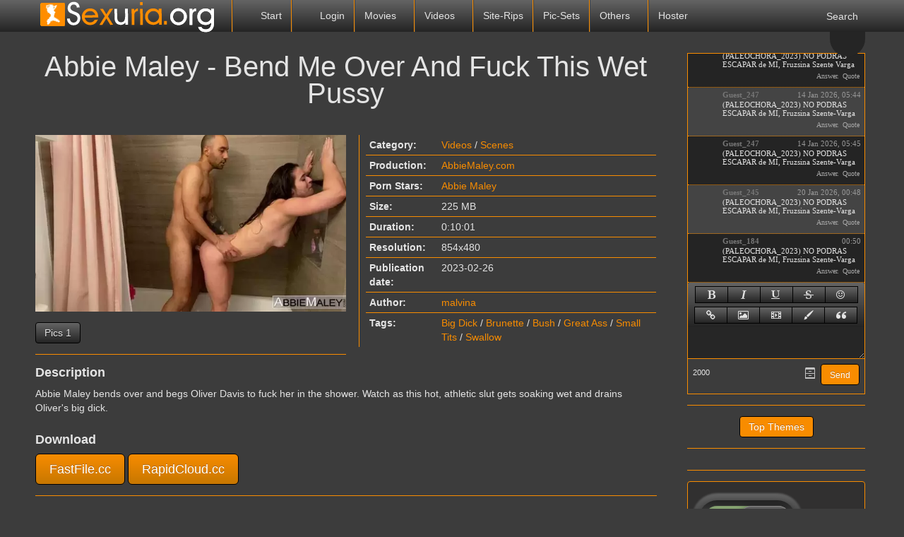

--- FILE ---
content_type: text/html; charset=UTF-8
request_url: https://sexuria.org/71871-abbie-maley-bend-me-over-and-fuck-this-wet-pussy.html
body_size: 9467
content:
<!DOCTYPE html>
<html lang="en">
    <head>
        <title>Abbie Maley - Bend Me Over And Fuck This Wet Pussy » Sexuria – find and download all of the world’s best porn in one place.</title>
<meta name="charset" content="utf-8">
<meta name="title" content="Abbie Maley - Bend Me Over And Fuck This Wet Pussy » Sexuria – find and download all of the world’s best porn in one place.">
<meta name="description" content="Abbie Maley bends over and begs Oliver Davis to fuck her in the shower. Watch as this hot, athletic slut gets soaking wet and drains Oliver's big dick.">
<meta name="keywords" content="Abbie, Maley, bends, Oliver, Davis, shower, Watch, athletic, soaking, drains, Oliver's">
<meta name="generator" content="DataLife Engine (https://dle-news.ru)">
<meta name="news_keywords" content="Big Dick, Brunette, Bush, Great Ass, Small Tits, Swallow">
<link rel="canonical" href="https://sexuria.org/71871-abbie-maley-bend-me-over-and-fuck-this-wet-pussy.html">
<link rel="alternate" type="application/rss+xml" title="Sexuria – find and download all of the world’s best porn in one place." href="https://sexuria.org/rss.xml">
<link rel="search" type="application/opensearchdescription+xml" title="Sexuria – find and download all of the world’s best porn in one place." href="https://sexuria.org/index.php?do=opensearch">
<link rel="stylesheet" href="/engine/nMeet_chat/assets/styles.css?v=0.1722434696" media="all">
<meta property="twitter:title" content="Abbie Maley - Bend Me Over And Fuck This Wet Pussy » Sexuria – find and download all of the world’s best porn in one place.">
<meta property="twitter:url" content="https://sexuria.org/71871-abbie-maley-bend-me-over-and-fuck-this-wet-pussy.html">
<meta property="twitter:card" content="summary_large_image">
<meta property="twitter:image" content="https://sexuria.org/uploads/posts/2023-02/s10575.webp">
<meta property="twitter:description" content="Abbie Maley bends over and begs Oliver Davis to fuck her in the shower. Watch as this hot, athletic slut gets soaking wet and drains Oliver's big dick. 225 MB 0:10:01 Abbie Maley AbbieMaley.com 854x480">
<meta property="og:type" content="article">
<meta property="og:site_name" content="Sexuria – find and download all of the world’s best porn in one place.">
<meta property="og:title" content="Abbie Maley - Bend Me Over And Fuck This Wet Pussy » Sexuria – find and download all of the world’s best porn in one place.">
<meta property="og:url" content="https://sexuria.org/71871-abbie-maley-bend-me-over-and-fuck-this-wet-pussy.html">
<meta property="og:image" content="https://sexuria.org/uploads/posts/2023-02/s10575.webp">
<meta property="og:description" content="Abbie Maley bends over and begs Oliver Davis to fuck her in the shower. Watch as this hot, athletic slut gets soaking wet and drains Oliver's big dick. 225 MB 0:10:01 Abbie Maley AbbieMaley.com 854x480">
        <script type="1d74c8a33bcb2d2283048d6a-text/javascript">const theme=document.querySelector('html')
        const currentTheme=localStorage.getItem('theme')
        function setTheme(name){theme.setAttribute('theme',name)
        localStorage.setItem('theme',name)}
        if(currentTheme){theme.setAttribute('theme',currentTheme)}else{setTheme('dark')}</script>
        <meta name="viewport" content="initial-scale=1.0,width=device-width">
        <link rel="stylesheet" href="/engine/classes/min/index.php?charset=utf8&amp;f=/templates/sexuriav2-black/css/styles.css&amp;14">
        
        <link rel="apple-touch-icon" sizes="180x180" href="/templates/sexuriav2-black/images/apple-touch-icon.png">
        <link rel="icon" type="image/png" sizes="32x32" href="/templates/sexuriav2-black/images/favicon-32x32.png">
        <link rel="icon" type="image/png" sizes="16x16" href="/templates/sexuriav2-black/images/favicon-16x16.png">
        <link rel="manifest" href="/templates/sexuriav2-black/images/site.webmanifest">
        <link rel="mask-icon" href="/templates/sexuriav2-black/images/safari-pinned-tab.svg" color="#5bbad5">
        <link rel="shortcut icon" href="/templates/sexuriav2-black/images/favicon.ico">
        <meta content="3981" name="filejoker" />
        <meta name="v4315" content="07e6e1c459112d0b057f2fe88f75fdf1" />
        <meta name="rapidgator" content="32420e1770abc31302ef44ffe00d2a923b86b5d8"/>
        <meta name="msapplication-TileColor" content="#00a300">
        <meta name="msapplication-config" content="/templates/sexuriav2-black/images/browserconfig.xml">
        <meta name="theme-color" content="#ffffff">
    </head>
<body>
    <div class="back"></div>
    <header>
        <div class="content">
            <div class="logo">
                <a href="/"><img src="/templates/sexuriav2-black/images/logo.png" alt="Sexuria"></a>
            </div> 
            <div class="mob-menu">
                <span></span>
                <span></span>
                <span></span>
            </div>
            <nav>               
                <ul>
                    <li>
                        <a href="/"><svg><use xlink:href="#ico-home"></use></svg> Start</a>
                    </li><li>                      
                         
                        <a class="login" href="/"><svg><use xlink:href="#ico-lock"></use></svg> Login</a>
                        
                    </li><li class="libs"> 
                        <a href="/movies">Movies <svg class="s"><use xlink:href="#ico-sort"></use></svg></a>
                        <ul>
                            <li><a href="/movies/dvd-rips/">DVD-Rips</a></li>
                            <li><a href="/movies/hd-dvds/">HD-DVDs</a></li>
                            <li><a href="/movies/virtual_reality/">Virtual Reality</a></li> 
                            <li><a href="/movies/dvd-untouched/">DVD Untouched</a></li>
                        </ul>
                    </li><!--
                    --><li class="libs"> 
                        <a href="/videos">Videos <svg class="s"><use xlink:href="#ico-sort"></use></svg></a>
                        <ul>
                           <li><a href="/videos/scenes/">Scenes</a></li>
                           <li><a href="/videos/hd-clips/">HD-Clips</a></li> 
                           <li><a href="/videos/virtual-reality/">Virtual Reality</a></li> 
                        </ul>
                    </li><!--
                    --><li><a href="/site-rips">Site-Rips</a></li><!--
                    --><li><a href="/pic-sets">Pic-Sets</a></li><!-- 
                    --><li class="libs"> 
                        <a href="/videos">Others <svg class="s"><use xlink:href="#ico-sort"></use></svg></a>
                        <ul>
                           <li><a href="/ebooks/">eBooks</a></li> 
                           <li><a href="/games/">Games</a></li> 
                           <li><a href="/comics/">Comics</a></li>
                           <li><a href="/actresses.html">Actresses</a></li>
                           <li><a href="/b.switch-gays=1/sort=date/order=desc/">Gay</a></li>
                           <li><a href="/f/b.switch-scat=1/rt=date/order=desc">Scat</a></li>
                           <li><a href="/f/b.switch-bdsm=1/sort=date/order=desc/">BDSM</a></li>
                           <li><a href="/f/m.tags=shemale/sort=date/order=desc/">Shemale</a></li>
                           <li><a href="/f/m.tags=piss/sort=date/order=desc/">Piss</a></li>

                        </ul>
                    </li><!--          
                    --><li class="libs"> 
                        <a href="#">Hoster <svg class="s"><use xlink:href="#ico-sort"></use></svg></a>
                        <ul>
                           <li><a href="/xfsearch/fastfile">FastFile.cc</a></li>   
                           <li><a href="/xfsearch/rapidgator">Rapidgator.net</a></li>  
                           <li><a href="/xfsearch/katfile">KatFile.com</a></li> 
                           <li><a href="/xfsearch/keep2share">Keep2share</a></li> 
                           <li><a href="/xfsearch/filejoker">FileJoker.net</a></li>
                           <li><a href="/xfsearch/fileal">File.al</a></li>
                           <li><a href="/xfsearch/dropapk">Dropapk.to</a></li>
                           <li><a href="/xfsearch/filespace">Filespace.com</a></li>    
                           
                           <li><a href="/xfsearch/rapidcloud">RapidCloud.cc</a></li>
                        </ul>
                    </li><!--
                    --><li class="searh-bot"><svg><use xlink:href="#ico-searh"></use></svg> Search</li>                    
                </ul>                                        
            </nav>
            <div class="color-change"><svg class="sun"><use xlink:href="#icon-sun"></use></svg><svg class="moon"><use xlink:href="#icon-moon"></use></svg></div>
            <div class="searh">
                <form method="post">
                    <input type="search" name="story" placeholder="Search.."><button type="submit" value="Suchen"><svg><use xlink:href="#ico-searh"></use></svg></button>
                    <input type="hidden" name="do" value="search">
                    <input type="hidden" name="subaction" value="search">
                </form>
                <a href="/advanced-search.html" title="Go to advanced site search">Advanced Search</a>
            </div>             
        </div>        
    </header>
    <div class="wrapper">        
        <div class="lining">
            <div class="content">
                <div class="foundation">
                    
                    
                    <div id="dle-content"><article class="full">
    <h1>Abbie Maley - Bend Me Over And Fuck This Wet Pussy</h1>
    <div class="header">
        <div class="img-block">
            <a href="https://sexuria.org/uploads/posts/2023-02/s10575.webp" onclick="if (!window.__cfRLUnblockHandlers) return false; return hs.expand(this)" data-cf-modified-1d74c8a33bcb2d2283048d6a-=""><img data-src="/uploads/posts/2023-02/s10575.webp" alt="Abbie Maley - Bend Me Over And Fuck This Wet Pussy"></a>
            
            
            <div class="screenshot">
                 <a href="https://sexuria.org/uploads/posts/2023-02/s10575_s.webp" target="_blank" class="highslide">Pics 1</a>
            </div>
        </div>    
        <div class="info-block">
            
            <div class="table">
                <div>
                    <div>Category:</div>
                    <div><a href="https://sexuria.org/videos/">Videos</a> / <a href="https://sexuria.org/videos/scenes/">Scenes</a></div>    
                </div>
                
                <div>
                    <div>Production:</div>
                    <div><a href="https://sexuria.org/xfsearch/production/AbbieMaley.com/">AbbieMaley.com</a></div>    
                </div>
                
                
                <div>
                    <div>Porn Stars:</div>
                    <div class="stars-porn"><a href="https://sexuria.org/xfsearch/pornstars/Abbie%20Maley/">Abbie Maley</a></div>    
                </div>
                
                
                <div>
                    <div>Size:</div>
                    <div>225 MB</div>    
                </div>
                
                
                <div>
                    <div>Duration:</div>
                    <div>0:10:01</div>    
                </div>
                
                
                <div>
                    <div>Resolution:</div>
                    <div>854x480</div>    
                </div>
                
                
                <div>
                    <div>Publication date:</div>
                    <div>2023-02-26</div>    
                </div>
                <div>
                    <div>Author:</div>
                    <div><a onclick="if (!window.__cfRLUnblockHandlers) return false; ShowProfile('malvina', 'https://sexuria.org/user/malvina/', '0'); return false;" href="https://sexuria.org/user/malvina/" data-cf-modified-1d74c8a33bcb2d2283048d6a-="">malvina</a></div>    
                </div>
                
                
                <div>
                    <div>Tags:</div>
                    <div><a href="https://sexuria.org/tags/Big%20Dick/">Big Dick</a> / <a href="https://sexuria.org/tags/Brunette/">Brunette</a> / <a href="https://sexuria.org/tags/Bush/">Bush</a> / <a href="https://sexuria.org/tags/Great%20Ass/">Great Ass</a> / <a href="https://sexuria.org/tags/Small%20Tits/">Small Tits</a> / <a href="https://sexuria.org/tags/Swallow/">Swallow</a></div>    
                </div>
                                 
            </div>
            
                
                         
        </div>   
    </div>
 
    <div>
        <h4>Description</h4>   
        <div class="share-content"><p>Abbie Maley bends over and begs Oliver Davis to fuck her in the shower. Watch as this hot, athletic slut gets soaking wet and drains Oliver's big dick.</p></div>
    </div> 
     
    <div class="download section">
        <h4>Download</h4>
        
        <a href="#" class="window3">FastFile.cc</a>
        
        
        
        
            
        
              
        
        <a href="#" class="window13">RapidCloud.cc</a>
    </div>

     
            
    <div class="comments">
        <h4>Comments</h4>
        
<div id="dle-ajax-comments"></div>

        <a href="javascript:ShowOrHide('addcomments')" class="btn">Write a comment</a>
        <div id="addcomments" class="addcomments">
            <h4>Write a comment</h4>
            <form  method="post" name="dle-comments-form" id="dle-comments-form" ><div class="form">

    <input placeholder="Nickname.." type="text" name="name" id="name" required>
    <input placeholder="Your e-mail" type="email" name="mail" id="mail">

    <script type="1d74c8a33bcb2d2283048d6a-text/javascript">
	var text_upload = "Upload files and images";
	var dle_quote_title  = "Quote:";
</script>
<div class="wseditor"><textarea id="comments" name="comments" rows="10" cols="50" class="ajaxwysiwygeditor"></textarea></div>  

    <div class="g-recaptcha" data-sitekey="6LfinFQqAAAAADyIhUZW6Ql5sJwDLBzzugoYNdsj" data-theme="light"></div><script src="https://www.google.com/recaptcha/api.js?hl=en" async defer type="1d74c8a33bcb2d2283048d6a-text/javascript"></script>

   
    <label for="question_answer"><span id="dle-question">Answer the question (number): 50 - 20/2 =</span></label>
    <input placeholder="Answer" type="text" name="question_answer" id="question_answer" required>

</div>
<div class="form-submit">
    
    <button type="submit" name="submit" title="Submit Comment" class="btn">Submit Comment</button>
</div>
		<input type="hidden" name="subaction" value="addcomment">
		<input type="hidden" name="post_id" id="post_id" value="71871"><input type="hidden" name="user_hash" value="2c81d3f352782353eb380127c076465b0ca0e950"></form>
        </div>        
    </div>    
</article>

 


<div id="window3" class="modal">
    <div class="title">
        <svg><use xlink:href="#ico-close"></use></svg>
        <h3>Download Abbie Maley - Bend Me Over And Fuck This Wet Pussy</h3>
    </div>
    <div class="body">
        <p>From here you leave the editorial area of sexuria.net. This page was created dynamically sexuria.net does not have any influence on the linked content.</p>
        <div class="text-center">
           <h4>FastFile.cc Download/Stream</h4>
           <a target="_blank" href="https://fastfile.cc/8cjamz9vlbsd/s10575.mp4.html">1</a>
           
           
           
           
           
           
           
           
           
        </div>
        <div class="close">
            <div class="btn">Close</div>
        </div>
    </div>
</div>    






 



    

     

 




<div id="window13" class="modal">
    <div class="title">
        <svg><use xlink:href="#ico-close"></use></svg>
        <h3>Download Abbie Maley - Bend Me Over And Fuck This Wet Pussy</h3>
    </div>
    <div class="body">
        <p>From here you leave the editorial area of sexuria.net. This page was created dynamically sexuria.net does not have any influence on the linked content.</p>
        <div class="text-center">
            <h4>RapidCloud.cc Download/Stream</h4>
            <a target="_blank" href="https://rapidcloud.cc/fpupc6rfeift/s10575.mp4.html">1</a>
            
            
            
            
            
                
            
            
            
        </div>
        <div class="close">
            <div class="btn">Close</div>
        </div>
    </div>
</div>    
</div><br/>
                    
                    
                    <br/>
                    
                </div>
                <aside>                   
                    
                    <div class="section chat">
                        <script type="1d74c8a33bcb2d2283048d6a-text/javascript">
var nMeet_bb_ctag,nMeet_anim_bar_time,nMeet_anim_bar_type='1',nMeet_user_group='5',nMeet_page_id='',nMeet_on_enter='1',nMeet_interval='60',nMeet_update_time,nMeet_allow=1,nMeet_timeout,nMeet_timeout_min='20',nMeet_timeout_counter,nMeet_textarea='nMeet_text',nMeet_member='Guest_65',nMeet_symb_left='2000',nMeet_soundoff=0,nMeet_reverse='1';

var nMeet_chat_timeout='You was offline more than',nMeet_timeout_imback='Update',alert1='',nMeet_adress_web='Page URL',nMeet_page_name='Page name',nMeet_adress_img='Image URL',nMeet_adress_video='Video URL',alert2='',nMeet_new_archive='Archive',nMeet_all_archive_page='All archive pages',nMeet_archive_all_mess='Archive all messeges',
alert3='',nMeet_delet_all_mess='Delete all messeges from archive?',nMeet_chat_settings='Chat setting',nMeet_edit_mess='Edit messege',nMeet_remove_completely='Delete completely',nMeet_sure_ban_user='Do you realy want to ban this user?',nMeet_reason_ban='Ban reason',nMeet_days_ban='How much days? Permanetn fot defailt',nMeet_close='Close',nMeet_title_list_user_ban='Banned users';
</script>

<div class="nMeet_area ignore-select">
	
	<div class="nMeet_chat_list_area">
		<ul id="nMeet_chat" class="nMeet_chat_list"></ul>
		<div class="nMeet_modal_smiles"></div>
		<div class="nMeet_modal_colors"></div>
	</div>
		<div class="bb-pane nMeet_bb_pane">
<b id="b_b" class="bb-btn nMeet_bb_btn" onclick="if (!window.__cfRLUnblockHandlers) return false; nMeet_tag('b')" title="Bold" data-cf-modified-1d74c8a33bcb2d2283048d6a-=""></b>
<b id="b_i" class="bb-btn nMeet_bb_btn" onclick="if (!window.__cfRLUnblockHandlers) return false; nMeet_tag('i')" title="Ilalic" data-cf-modified-1d74c8a33bcb2d2283048d6a-=""></b>
<b id="b_u" class="bb-btn nMeet_bb_btn" onclick="if (!window.__cfRLUnblockHandlers) return false; nMeet_tag('u')" title="Underline" data-cf-modified-1d74c8a33bcb2d2283048d6a-=""></b>
<b id="b_s" class="bb-btn nMeet_bb_btn" onclick="if (!window.__cfRLUnblockHandlers) return false; nMeet_tag('s')" title="Strike" data-cf-modified-1d74c8a33bcb2d2283048d6a-=""></b>
<b id="b_emo" class="nMeet_bb_emo bb-btn nMeet_bb_btn" title="Emoji"></b>

		<b id="b_url" class="bb-btn nMeet_bb_btn" onclick="if (!window.__cfRLUnblockHandlers) return false; nMeet_tag_url()" title="Link" data-cf-modified-1d74c8a33bcb2d2283048d6a-=""></b>
		<b id="b_img" class="bb-btn nMeet_bb_btn" onclick="if (!window.__cfRLUnblockHandlers) return false; nMeet_tag_img()" title="Image" data-cf-modified-1d74c8a33bcb2d2283048d6a-=""></b>
		<b id="b_video" class="bb-btn nMeet_bb_btn" onclick="if (!window.__cfRLUnblockHandlers) return false; nMeet_tag_video()" title="Video" data-cf-modified-1d74c8a33bcb2d2283048d6a-=""></b>
		<b id="b_color" class="nMeet_bb_color bb-btn nMeet_bb_btn" title="Text color"></b>
		<b id="b_quote" class="bb-btn nMeet_bb_btn" onclick="if (!window.__cfRLUnblockHandlers) return false; nMeet_tag('quote')" title="Quote" data-cf-modified-1d74c8a33bcb2d2283048d6a-=""></b>
</div>
	<div class="nMeet_textarea"><textarea id="nMeet_text"></textarea></div>
	
	<div class="nMeet_buttons">
		<a href="#" class="nMeet_add" title="Ctrl-Enter">Send</a>
		<a href="#" class="nMeet_archive" title="Archives"><i class="nMeet_icon nMeet_icon_archive"></i></a>
		
		
		<span class="nMeet_symb_left" title="Symbols left"></span>
	</div>
	<div class="nMeet_modal">
	<div class="nMeet_modal_header"><span></span></div>
	<div class="nMeet_modal_content"></div>
	<div class="nMeet_modal_buttons">
		<a href="#" class="nMeet_modal_close">Close</a>
		<a href="#" class="nMeet_modal_settings">Save settings</a>
		<a href="#" class="nMeet_modal_edit">Save settings</a>
		<a href="#" class="nMeet_modal_banned">Unban</a>
		<a href="#" class="nMeet_modal_truncate">Delete all</a>
	</div>
</div>
	<div class="nMeet_bb_modal">
		<ul class="nMeet_bb_modal_content"></ul>
		<div class="nMeet_bb_modal_buttons">
			<a href="#" class="nMeet_bb_modal_paste">Insert</a>
			<a href="#" class="nMeet_bb_modal_close">Close</a>
		</div>
	</div>
</div>
                    </div>
                    
                    <div class="section boot-sib">
                        <a href="/top.html">Top Themes</a>
                    </div>                    
                    <div class="section vote">
                                                                    
                    </div>
                    <div class="section filter">
                        
                        <div class="gray">
                            <div class="section">
                                <span>Gay</span>
                                <div class="switch gay">
                                    <div><i></i></div>
                                </div>                               
                            </div>
                            <div class="section">
                                <span>Scat</span>
                                <div class="switch scat">
                                    <div><i></i></div>
                                </div>                                
                            </div>    
                            <div class="section">
                                <span>BDSM</span>
                                <div class="switch bdsm">
                                    <div><i></i></div>
                                </div>
                            </div>                             
                        </div>
                    </div>                      
                    <div class="section keywords">
                        <a class="title" href="/tags">Keywords</a>
                        <div><a href="https://sexuria.org/tags/Blowjob/" class="clouds_xlarge" title="Publication found: 46395">Blowjob</a> <a href="https://sexuria.org/tags/Anal/" class="clouds_large" title="Publication found: 44039">Anal</a> <a href="https://sexuria.org/tags/Hardcore/" class="clouds_large" title="Publication found: 40654">Hardcore</a> <a href="https://sexuria.org/tags/Big+Tits/" class="clouds_medium" title="Publication found: 32455">Big Tits</a> <a href="https://sexuria.org/tags/Gonzo/" class="clouds_small" title="Publication found: 24369">Gonzo</a> <a href="https://sexuria.org/tags/1080p/" class="clouds_small" title="Publication found: 19408">1080p</a> <a href="https://sexuria.org/tags/MILF/" class="clouds_small" title="Publication found: 19338">MILF</a> <a href="https://sexuria.org/tags/Brunette/" class="clouds_small" title="Publication found: 19036">Brunette</a> <a href="https://sexuria.org/tags/Blonde/" class="clouds_small" title="Publication found: 18598">Blonde</a> <a href="https://sexuria.org/tags/Teen/" class="clouds_small" title="Publication found: 17140">Teen</a> <a href="https://sexuria.org/tags/Oral/" class="clouds_small" title="Publication found: 16548">Oral</a> <a href="https://sexuria.org/tags/Cumshot/" class="clouds_xsmall" title="Publication found: 15187">Cumshot</a> <a href="https://sexuria.org/tags/Creampie/" class="clouds_xsmall" title="Publication found: 14248">Creampie</a> <a href="https://sexuria.org/tags/Interracial/" class="clouds_xsmall" title="Publication found: 13877">Interracial</a> <a href="https://sexuria.org/tags/Threesome/" class="clouds_xsmall" title="Publication found: 13203">Threesome</a> <a href="https://sexuria.org/tags/Deepthroat/" class="clouds_xsmall" title="Publication found: 12700">Deepthroat</a> <a href="https://sexuria.org/tags/Natural+Tits/" class="clouds_xsmall" title="Publication found: 12664">Natural Tits</a> <a href="https://sexuria.org/tags/Big+Ass/" class="clouds_xsmall" title="Publication found: 12663">Big Ass</a> <a href="https://sexuria.org/tags/Masturbation/" class="clouds_xsmall" title="Publication found: 12340">Masturbation</a> <a href="https://sexuria.org/tags/Shaved/" class="clouds_xsmall" title="Publication found: 12248">Shaved</a> <a href="https://sexuria.org/tags/Facial/" class="clouds_xsmall" title="Publication found: 11929">Facial</a> <a href="https://sexuria.org/tags/Clips/" class="clouds_xsmall" title="Publication found: 11622">Clips</a> <a href="https://sexuria.org/tags/Lesbian/" class="clouds_xsmall" title="Publication found: 11489">Lesbian</a> <a href="https://sexuria.org/tags/Mature/" class="clouds_xsmall" title="Publication found: 10414">Mature</a> <a href="https://sexuria.org/tags/720p/" class="clouds_xsmall" title="Publication found: 10132">720p</a> <a href="https://sexuria.org/tags/Solo/" class="clouds_xsmall" title="Publication found: 9906">Solo</a> <a href="https://sexuria.org/tags/Amateur/" class="clouds_xsmall" title="Publication found: 9105">Amateur</a> <a href="https://sexuria.org/tags/All+Sex/" class="clouds_xsmall" title="Publication found: 9051">All Sex</a> <a href="https://sexuria.org/tags/Stockings/" class="clouds_xsmall" title="Publication found: 8798">Stockings</a> <a href="https://sexuria.org/tags/Big+Dick/" class="clouds_xsmall" title="Publication found: 8090">Big Dick</a> <a href="https://sexuria.org/tags/Posing/" class="clouds_xsmall" title="Publication found: 8026">Posing</a> <a href="https://sexuria.org/tags/Doggy+Style/" class="clouds_xsmall" title="Publication found: 7843">Doggy Style</a> <a href="https://sexuria.org/tags/Double+Penetration/" class="clouds_xsmall" title="Publication found: 7369">Double Penetration</a> <a href="https://sexuria.org/tags/BDSM/" class="clouds_xsmall" title="Publication found: 7202">BDSM</a> <a href="https://sexuria.org/tags/Erotic/" class="clouds_xsmall" title="Publication found: 6829">Erotic</a> <a href="https://sexuria.org/tags/Cow+Girl/" class="clouds_xsmall" title="Publication found: 6625">Cow Girl</a> <a href="https://sexuria.org/tags/Teens/" class="clouds_xsmall" title="Publication found: 6588">Teens</a> <a href="https://sexuria.org/tags/POV/" class="clouds_xsmall" title="Publication found: 6547">POV</a> <a href="https://sexuria.org/tags/Small+Tits/" class="clouds_xsmall" title="Publication found: 6358">Small Tits</a> <a href="https://sexuria.org/tags/Tattoo/" class="clouds_xsmall" title="Publication found: 6217">Tattoo</a><div class="tags_more"><a href="https://sexuria.org/tags/">Show all tags</a></div></div>
                    </div>
                    
                    <div class="scroll"><svg><use xlink:href="#icon-chevron-up"></use></svg></div>  
                </aside>
            </div>
        </div>
        <footer>
            <div class="content">
                <a href="http://jdownloader.org" target="_blank" rel="nofollow"><img data-src="/templates/sexuriav2-black/images/jdownloader.webp" alt="Jetzt noch einfacher herunterladen mit JDownloader">Jetzt noch einfacher herunterladen mit JDownloader</a>
                <!--LiveInternet counter--><a href="https://www.liveinternet.ru/click"
target="_blank"><img id="licnt274F" width="88" height="31" style="border:0" 
title="LiveInternet: shows the number of views for 24 hours, visitors for 24 hours and for today"
src="[data-uri]"
alt=""/></a><script type="1d74c8a33bcb2d2283048d6a-text/javascript">(function(d,s){d.getElementById("licnt274F").src=
"https://counter.yadro.ru/hit?t13.6;r"+escape(d.referrer)+
((typeof(s)=="undefined")?"":";s"+s.width+"*"+s.height+"*"+
(s.colorDepth?s.colorDepth:s.pixelDepth))+";u"+escape(d.URL)+
";h"+escape(d.title.substring(0,150))+";"+Math.random()})
(document,screen)</script><!--/LiveInternet-->
            </div>
        </footer>
    </div>
    


<div class="login-pop">
    <div class="exit" title="Close pop-up window">X</div>
    <form method="post">
        <h2>Login</h2>
        <input type="text" name="login_name" placeholder="Username..">
        <input type="password" name="login_password" value="" placeholder="Passwort..">      
        <input type="submit" name="commit" value="Login" title="Login">
        <input name="login" type="hidden" id="login" value="submit">
    </form>
    <a href="/index.php?do=lostpassword" title="Forgot your password?">Forgot your password?</a>
    
</div>
	  
    <link rel="stylesheet" href="/engine/classes/min/index.php?charset=utf8&amp;f=/templates/sexuriav2-black/css/engine.css&amp;14">
    <link href="/engine/classes/min/index.php?f=engine/editor/jscripts/froala/fonts/font-awesome.css,engine/editor/jscripts/froala/css/editor.css,engine/editor/css/default.css&amp;v=241f5" rel="stylesheet" type="text/css">
<script src="/engine/classes/min/index.php?g=general&amp;v=241f5" type="1d74c8a33bcb2d2283048d6a-text/javascript"></script>
<script src="/engine/classes/min/index.php?f=engine/classes/js/jqueryui.js,engine/classes/js/dle_js.js,engine/classes/highslide/highslide.js,engine/classes/js/lazyload.js,engine/classes/masha/masha.js,engine/skins/codemirror/js/code.js,engine/editor/jscripts/froala/editor.js,engine/editor/jscripts/froala/languages/en.js&amp;v=241f5" defer type="1d74c8a33bcb2d2283048d6a-text/javascript"></script>
<script src="/engine/nMeet_chat/assets/libs.js?v=1718717912" type="1d74c8a33bcb2d2283048d6a-text/javascript"></script>
<script type="application/ld+json">{"@context":"https://schema.org","@graph":[{"@type":"BreadcrumbList","@context":"https://schema.org/","itemListElement":[{"@type":"ListItem","position":1,"item":{"@id":"https://sexuria.org/","name":"Sexuria"}},{"@type":"ListItem","position":2,"item":{"@id":"https://sexuria.org/videos/","name":"Videos"}},{"@type":"ListItem","position":3,"item":{"@id":"https://sexuria.org/videos/scenes/","name":"Scenes"}},{"@type":"ListItem","position":4,"item":{"@id":"https://sexuria.org/71871-abbie-maley-bend-me-over-and-fuck-this-wet-pussy.html","name":"Abbie Maley - Bend Me Over And Fuck This Wet Pussy"}}]}]}</script><script type="1d74c8a33bcb2d2283048d6a-text/javascript">
<!--
var dle_root       = '/';
var dle_admin      = '';
var dle_login_hash = '2c81d3f352782353eb380127c076465b0ca0e950';
var dle_group      = 5;
var dle_skin       = 'sexuriav2-black';
var dle_wysiwyg    = '1';
var quick_wysiwyg  = '1';
var dle_min_search = '4';
var dle_act_lang   = ["Yes", "No", "Enter", "Cancel", "Save", "Delete", "Loading. Please, wait..."];
var menu_short     = 'Quick edit';
var menu_full      = 'Full edit';
var menu_profile   = 'View profile';
var menu_send      = 'Send message';
var menu_uedit     = 'Admin Center';
var dle_info       = 'Information';
var dle_confirm    = 'Confirm';
var dle_prompt     = 'Enter the information';
var dle_req_field  = ["Fill the name field", "Fill the message field", "Fill the field with the subject of the message"];
var dle_del_agree  = 'Are you sure you want to delete it? This action cannot be undone';
var dle_spam_agree = 'Are you sure you want to mark the user as a spammer? This will remove all his comments';
var dle_c_title    = 'Send a complaint';
var dle_complaint  = 'Enter the text of your complaint to the Administration:';
var dle_mail       = 'Your e-mail:';
var dle_big_text   = 'Highlighted section of text is too large.';
var dle_orfo_title = 'Enter a comment to the detected error on the page for Administration ';
var dle_p_send     = 'Send';
var dle_p_send_ok  = 'Notification has been sent successfully ';
var dle_save_ok    = 'Changes are saved successfully. Refresh the page?';
var dle_reply_title= 'Reply to the comment';
var dle_tree_comm  = '0';
var dle_del_news   = 'Delete article';
var dle_sub_agree  = 'Do you really want to subscribe to this article’s comments?';
var dle_captcha_type  = '1';
var dle_share_interesting  = ["Share a link to the selected text", "Twitter", "Facebook", "Вконтакте", "Direct Link:", "Right-click and select «Copy Link»"];
var DLEPlayerLang     = {prev: 'Previous',next: 'Next',play: 'Play',pause: 'Pause',mute: 'Mute', unmute: 'Unmute', settings: 'Settings', enterFullscreen: 'Enable full screen mode', exitFullscreen: 'Disable full screen mode', speed: 'Speed', normal: 'Normal', quality: 'Quality', pip: 'PiP mode'};
var allow_dle_delete_news   = false;
var dle_search_delay   = false;
var dle_search_value   = '';
jQuery(function($){

      $('#comments').froalaEditor({
        dle_root: dle_root,
        dle_upload_area : "comments",
        dle_upload_user : "",
        dle_upload_news : "0",
        width: '100%',
        height: '220',
        language: 'en',

		htmlAllowedTags: ['div', 'span', 'p', 'br', 'strong', 'em', 'ul', 'li', 'ol', 'b', 'u', 'i', 's', 'a', 'img', 'hr'],
		htmlAllowedAttrs: ['class', 'href', 'alt', 'src', 'style', 'target'],
		pastePlain: true,
        imagePaste: false,
        listAdvancedTypes: false,
        imageUpload: false,
		videoInsertButtons: ['videoBack', '|', 'videoByURL'],
		quickInsertEnabled: false,

        toolbarButtonsXS: ['bold', 'italic', 'underline', 'strikeThrough', '|', 'align', 'formatOL', 'formatUL', '|', 'insertLink', 'dleleech', 'emoticons', '|', 'dlehide', 'dlequote', 'dlespoiler'],

        toolbarButtonsSM: ['bold', 'italic', 'underline', 'strikeThrough', '|', 'align', 'formatOL', 'formatUL', '|', 'insertLink', 'dleleech', 'emoticons', '|', 'dlehide', 'dlequote', 'dlespoiler'],

        toolbarButtonsMD: ['bold', 'italic', 'underline', 'strikeThrough', '|', 'align', 'formatOL', 'formatUL', '|', 'insertLink', 'dleleech', 'emoticons', '|', 'dlehide', 'dlequote', 'dlespoiler'],

        toolbarButtons: ['bold', 'italic', 'underline', 'strikeThrough', '|', 'align', 'formatOL', 'formatUL', '|', 'insertLink', 'dleleech', 'emoticons', '|', 'dlehide', 'dlequote', 'dlespoiler']

      }).on('froalaEditor.image.inserted froalaEditor.image.replaced', function (e, editor, $img, response) {

			if( response ) {

			    response = JSON.parse(response);

			    $img.removeAttr("data-returnbox").removeAttr("data-success").removeAttr("data-xfvalue").removeAttr("data-flink");

				if(response.flink) {
				  if($img.parent().hasClass("highslide")) {

					$img.parent().attr('href', response.flink);

				  } else {

					$img.wrap( '<a href="'+response.flink+'" class="highslide"></a>' );

				  }
				}

			}

		});

$('#dle-comments-form').submit(function() {
	doAddComments();
	return false;
});
FastSearch();

hs.graphicsDir = '/engine/classes/highslide/graphics/';
hs.wrapperClassName = 'rounded-white';
hs.outlineType = 'rounded-white';
hs.numberOfImagesToPreload = 0;
hs.captionEval = 'this.thumb.alt';
hs.showCredits = false;
hs.align = 'center';
hs.transitions = ['expand', 'crossfade'];
hs.dimmingOpacity = 0.60;
hs.lang = { loadingText : 'Loading...', playTitle : 'Watch slideshow (space) ', pauseTitle:'Pause', previousTitle : 'Previous image', nextTitle :'Next Image',moveTitle :'Move', closeTitle :'Close (Esc)',fullExpandTitle:'Enlarge to full size',restoreTitle:'Click to close image. Click and hold to move.',focusTitle:'Focus',loadingTitle:'Click to cancel'
};
hs.slideshowGroup='fullnews'; hs.addSlideshow({slideshowGroup: 'fullnews', interval: 4000, repeat: false, useControls: true, fixedControls: 'fit', overlayOptions: { opacity: .75, position: 'bottom center', hideOnMouseOut: true } });

});
//-->
</script><script type="1d74c8a33bcb2d2283048d6a-text/javascript">
let urlFilter = 0;
let dleFilterJSData = {"highslide":true};
let dleFilterId = 1;
</script> 
    <script src="/engine/classes/min/index.php?charset=utf8&amp;f=/templates/sexuriav2-black/js/libs.js&amp;14" type="1d74c8a33bcb2d2283048d6a-text/javascript"></script>
	<script type="1d74c8a33bcb2d2283048d6a-text/javascript">
		jQuery(function($){
			$.get("/templates/sexuriav2-black/images/sprite.svg?v=1.01", function(data) {
			  var div = document.createElement("div");
			  div.innerHTML = new XMLSerializer().serializeToString(data.documentElement);
			  document.body.insertBefore(div, document.body.childNodes[0]);
			});
		});
	</script>
    

<script src="/cdn-cgi/scripts/7d0fa10a/cloudflare-static/rocket-loader.min.js" data-cf-settings="1d74c8a33bcb2d2283048d6a-|49" defer></script><script defer src="https://static.cloudflareinsights.com/beacon.min.js/vcd15cbe7772f49c399c6a5babf22c1241717689176015" integrity="sha512-ZpsOmlRQV6y907TI0dKBHq9Md29nnaEIPlkf84rnaERnq6zvWvPUqr2ft8M1aS28oN72PdrCzSjY4U6VaAw1EQ==" data-cf-beacon='{"version":"2024.11.0","token":"1b617f3bfcbc452e8c6359a48cd1dbb5","r":1,"server_timing":{"name":{"cfCacheStatus":true,"cfEdge":true,"cfExtPri":true,"cfL4":true,"cfOrigin":true,"cfSpeedBrain":true},"location_startswith":null}}' crossorigin="anonymous"></script>
</body>
</html>
<!-- DataLife Engine Copyright SoftNews Media Group (http://dle-news.ru) -->


--- FILE ---
content_type: text/html; charset=utf-8
request_url: https://www.google.com/recaptcha/api2/anchor?ar=1&k=6LfinFQqAAAAADyIhUZW6Ql5sJwDLBzzugoYNdsj&co=aHR0cHM6Ly9zZXh1cmlhLm9yZzo0NDM.&hl=en&v=PoyoqOPhxBO7pBk68S4YbpHZ&theme=light&size=normal&anchor-ms=20000&execute-ms=30000&cb=4lmbpb8w7gl5
body_size: 50328
content:
<!DOCTYPE HTML><html dir="ltr" lang="en"><head><meta http-equiv="Content-Type" content="text/html; charset=UTF-8">
<meta http-equiv="X-UA-Compatible" content="IE=edge">
<title>reCAPTCHA</title>
<style type="text/css">
/* cyrillic-ext */
@font-face {
  font-family: 'Roboto';
  font-style: normal;
  font-weight: 400;
  font-stretch: 100%;
  src: url(//fonts.gstatic.com/s/roboto/v48/KFO7CnqEu92Fr1ME7kSn66aGLdTylUAMa3GUBHMdazTgWw.woff2) format('woff2');
  unicode-range: U+0460-052F, U+1C80-1C8A, U+20B4, U+2DE0-2DFF, U+A640-A69F, U+FE2E-FE2F;
}
/* cyrillic */
@font-face {
  font-family: 'Roboto';
  font-style: normal;
  font-weight: 400;
  font-stretch: 100%;
  src: url(//fonts.gstatic.com/s/roboto/v48/KFO7CnqEu92Fr1ME7kSn66aGLdTylUAMa3iUBHMdazTgWw.woff2) format('woff2');
  unicode-range: U+0301, U+0400-045F, U+0490-0491, U+04B0-04B1, U+2116;
}
/* greek-ext */
@font-face {
  font-family: 'Roboto';
  font-style: normal;
  font-weight: 400;
  font-stretch: 100%;
  src: url(//fonts.gstatic.com/s/roboto/v48/KFO7CnqEu92Fr1ME7kSn66aGLdTylUAMa3CUBHMdazTgWw.woff2) format('woff2');
  unicode-range: U+1F00-1FFF;
}
/* greek */
@font-face {
  font-family: 'Roboto';
  font-style: normal;
  font-weight: 400;
  font-stretch: 100%;
  src: url(//fonts.gstatic.com/s/roboto/v48/KFO7CnqEu92Fr1ME7kSn66aGLdTylUAMa3-UBHMdazTgWw.woff2) format('woff2');
  unicode-range: U+0370-0377, U+037A-037F, U+0384-038A, U+038C, U+038E-03A1, U+03A3-03FF;
}
/* math */
@font-face {
  font-family: 'Roboto';
  font-style: normal;
  font-weight: 400;
  font-stretch: 100%;
  src: url(//fonts.gstatic.com/s/roboto/v48/KFO7CnqEu92Fr1ME7kSn66aGLdTylUAMawCUBHMdazTgWw.woff2) format('woff2');
  unicode-range: U+0302-0303, U+0305, U+0307-0308, U+0310, U+0312, U+0315, U+031A, U+0326-0327, U+032C, U+032F-0330, U+0332-0333, U+0338, U+033A, U+0346, U+034D, U+0391-03A1, U+03A3-03A9, U+03B1-03C9, U+03D1, U+03D5-03D6, U+03F0-03F1, U+03F4-03F5, U+2016-2017, U+2034-2038, U+203C, U+2040, U+2043, U+2047, U+2050, U+2057, U+205F, U+2070-2071, U+2074-208E, U+2090-209C, U+20D0-20DC, U+20E1, U+20E5-20EF, U+2100-2112, U+2114-2115, U+2117-2121, U+2123-214F, U+2190, U+2192, U+2194-21AE, U+21B0-21E5, U+21F1-21F2, U+21F4-2211, U+2213-2214, U+2216-22FF, U+2308-230B, U+2310, U+2319, U+231C-2321, U+2336-237A, U+237C, U+2395, U+239B-23B7, U+23D0, U+23DC-23E1, U+2474-2475, U+25AF, U+25B3, U+25B7, U+25BD, U+25C1, U+25CA, U+25CC, U+25FB, U+266D-266F, U+27C0-27FF, U+2900-2AFF, U+2B0E-2B11, U+2B30-2B4C, U+2BFE, U+3030, U+FF5B, U+FF5D, U+1D400-1D7FF, U+1EE00-1EEFF;
}
/* symbols */
@font-face {
  font-family: 'Roboto';
  font-style: normal;
  font-weight: 400;
  font-stretch: 100%;
  src: url(//fonts.gstatic.com/s/roboto/v48/KFO7CnqEu92Fr1ME7kSn66aGLdTylUAMaxKUBHMdazTgWw.woff2) format('woff2');
  unicode-range: U+0001-000C, U+000E-001F, U+007F-009F, U+20DD-20E0, U+20E2-20E4, U+2150-218F, U+2190, U+2192, U+2194-2199, U+21AF, U+21E6-21F0, U+21F3, U+2218-2219, U+2299, U+22C4-22C6, U+2300-243F, U+2440-244A, U+2460-24FF, U+25A0-27BF, U+2800-28FF, U+2921-2922, U+2981, U+29BF, U+29EB, U+2B00-2BFF, U+4DC0-4DFF, U+FFF9-FFFB, U+10140-1018E, U+10190-1019C, U+101A0, U+101D0-101FD, U+102E0-102FB, U+10E60-10E7E, U+1D2C0-1D2D3, U+1D2E0-1D37F, U+1F000-1F0FF, U+1F100-1F1AD, U+1F1E6-1F1FF, U+1F30D-1F30F, U+1F315, U+1F31C, U+1F31E, U+1F320-1F32C, U+1F336, U+1F378, U+1F37D, U+1F382, U+1F393-1F39F, U+1F3A7-1F3A8, U+1F3AC-1F3AF, U+1F3C2, U+1F3C4-1F3C6, U+1F3CA-1F3CE, U+1F3D4-1F3E0, U+1F3ED, U+1F3F1-1F3F3, U+1F3F5-1F3F7, U+1F408, U+1F415, U+1F41F, U+1F426, U+1F43F, U+1F441-1F442, U+1F444, U+1F446-1F449, U+1F44C-1F44E, U+1F453, U+1F46A, U+1F47D, U+1F4A3, U+1F4B0, U+1F4B3, U+1F4B9, U+1F4BB, U+1F4BF, U+1F4C8-1F4CB, U+1F4D6, U+1F4DA, U+1F4DF, U+1F4E3-1F4E6, U+1F4EA-1F4ED, U+1F4F7, U+1F4F9-1F4FB, U+1F4FD-1F4FE, U+1F503, U+1F507-1F50B, U+1F50D, U+1F512-1F513, U+1F53E-1F54A, U+1F54F-1F5FA, U+1F610, U+1F650-1F67F, U+1F687, U+1F68D, U+1F691, U+1F694, U+1F698, U+1F6AD, U+1F6B2, U+1F6B9-1F6BA, U+1F6BC, U+1F6C6-1F6CF, U+1F6D3-1F6D7, U+1F6E0-1F6EA, U+1F6F0-1F6F3, U+1F6F7-1F6FC, U+1F700-1F7FF, U+1F800-1F80B, U+1F810-1F847, U+1F850-1F859, U+1F860-1F887, U+1F890-1F8AD, U+1F8B0-1F8BB, U+1F8C0-1F8C1, U+1F900-1F90B, U+1F93B, U+1F946, U+1F984, U+1F996, U+1F9E9, U+1FA00-1FA6F, U+1FA70-1FA7C, U+1FA80-1FA89, U+1FA8F-1FAC6, U+1FACE-1FADC, U+1FADF-1FAE9, U+1FAF0-1FAF8, U+1FB00-1FBFF;
}
/* vietnamese */
@font-face {
  font-family: 'Roboto';
  font-style: normal;
  font-weight: 400;
  font-stretch: 100%;
  src: url(//fonts.gstatic.com/s/roboto/v48/KFO7CnqEu92Fr1ME7kSn66aGLdTylUAMa3OUBHMdazTgWw.woff2) format('woff2');
  unicode-range: U+0102-0103, U+0110-0111, U+0128-0129, U+0168-0169, U+01A0-01A1, U+01AF-01B0, U+0300-0301, U+0303-0304, U+0308-0309, U+0323, U+0329, U+1EA0-1EF9, U+20AB;
}
/* latin-ext */
@font-face {
  font-family: 'Roboto';
  font-style: normal;
  font-weight: 400;
  font-stretch: 100%;
  src: url(//fonts.gstatic.com/s/roboto/v48/KFO7CnqEu92Fr1ME7kSn66aGLdTylUAMa3KUBHMdazTgWw.woff2) format('woff2');
  unicode-range: U+0100-02BA, U+02BD-02C5, U+02C7-02CC, U+02CE-02D7, U+02DD-02FF, U+0304, U+0308, U+0329, U+1D00-1DBF, U+1E00-1E9F, U+1EF2-1EFF, U+2020, U+20A0-20AB, U+20AD-20C0, U+2113, U+2C60-2C7F, U+A720-A7FF;
}
/* latin */
@font-face {
  font-family: 'Roboto';
  font-style: normal;
  font-weight: 400;
  font-stretch: 100%;
  src: url(//fonts.gstatic.com/s/roboto/v48/KFO7CnqEu92Fr1ME7kSn66aGLdTylUAMa3yUBHMdazQ.woff2) format('woff2');
  unicode-range: U+0000-00FF, U+0131, U+0152-0153, U+02BB-02BC, U+02C6, U+02DA, U+02DC, U+0304, U+0308, U+0329, U+2000-206F, U+20AC, U+2122, U+2191, U+2193, U+2212, U+2215, U+FEFF, U+FFFD;
}
/* cyrillic-ext */
@font-face {
  font-family: 'Roboto';
  font-style: normal;
  font-weight: 500;
  font-stretch: 100%;
  src: url(//fonts.gstatic.com/s/roboto/v48/KFO7CnqEu92Fr1ME7kSn66aGLdTylUAMa3GUBHMdazTgWw.woff2) format('woff2');
  unicode-range: U+0460-052F, U+1C80-1C8A, U+20B4, U+2DE0-2DFF, U+A640-A69F, U+FE2E-FE2F;
}
/* cyrillic */
@font-face {
  font-family: 'Roboto';
  font-style: normal;
  font-weight: 500;
  font-stretch: 100%;
  src: url(//fonts.gstatic.com/s/roboto/v48/KFO7CnqEu92Fr1ME7kSn66aGLdTylUAMa3iUBHMdazTgWw.woff2) format('woff2');
  unicode-range: U+0301, U+0400-045F, U+0490-0491, U+04B0-04B1, U+2116;
}
/* greek-ext */
@font-face {
  font-family: 'Roboto';
  font-style: normal;
  font-weight: 500;
  font-stretch: 100%;
  src: url(//fonts.gstatic.com/s/roboto/v48/KFO7CnqEu92Fr1ME7kSn66aGLdTylUAMa3CUBHMdazTgWw.woff2) format('woff2');
  unicode-range: U+1F00-1FFF;
}
/* greek */
@font-face {
  font-family: 'Roboto';
  font-style: normal;
  font-weight: 500;
  font-stretch: 100%;
  src: url(//fonts.gstatic.com/s/roboto/v48/KFO7CnqEu92Fr1ME7kSn66aGLdTylUAMa3-UBHMdazTgWw.woff2) format('woff2');
  unicode-range: U+0370-0377, U+037A-037F, U+0384-038A, U+038C, U+038E-03A1, U+03A3-03FF;
}
/* math */
@font-face {
  font-family: 'Roboto';
  font-style: normal;
  font-weight: 500;
  font-stretch: 100%;
  src: url(//fonts.gstatic.com/s/roboto/v48/KFO7CnqEu92Fr1ME7kSn66aGLdTylUAMawCUBHMdazTgWw.woff2) format('woff2');
  unicode-range: U+0302-0303, U+0305, U+0307-0308, U+0310, U+0312, U+0315, U+031A, U+0326-0327, U+032C, U+032F-0330, U+0332-0333, U+0338, U+033A, U+0346, U+034D, U+0391-03A1, U+03A3-03A9, U+03B1-03C9, U+03D1, U+03D5-03D6, U+03F0-03F1, U+03F4-03F5, U+2016-2017, U+2034-2038, U+203C, U+2040, U+2043, U+2047, U+2050, U+2057, U+205F, U+2070-2071, U+2074-208E, U+2090-209C, U+20D0-20DC, U+20E1, U+20E5-20EF, U+2100-2112, U+2114-2115, U+2117-2121, U+2123-214F, U+2190, U+2192, U+2194-21AE, U+21B0-21E5, U+21F1-21F2, U+21F4-2211, U+2213-2214, U+2216-22FF, U+2308-230B, U+2310, U+2319, U+231C-2321, U+2336-237A, U+237C, U+2395, U+239B-23B7, U+23D0, U+23DC-23E1, U+2474-2475, U+25AF, U+25B3, U+25B7, U+25BD, U+25C1, U+25CA, U+25CC, U+25FB, U+266D-266F, U+27C0-27FF, U+2900-2AFF, U+2B0E-2B11, U+2B30-2B4C, U+2BFE, U+3030, U+FF5B, U+FF5D, U+1D400-1D7FF, U+1EE00-1EEFF;
}
/* symbols */
@font-face {
  font-family: 'Roboto';
  font-style: normal;
  font-weight: 500;
  font-stretch: 100%;
  src: url(//fonts.gstatic.com/s/roboto/v48/KFO7CnqEu92Fr1ME7kSn66aGLdTylUAMaxKUBHMdazTgWw.woff2) format('woff2');
  unicode-range: U+0001-000C, U+000E-001F, U+007F-009F, U+20DD-20E0, U+20E2-20E4, U+2150-218F, U+2190, U+2192, U+2194-2199, U+21AF, U+21E6-21F0, U+21F3, U+2218-2219, U+2299, U+22C4-22C6, U+2300-243F, U+2440-244A, U+2460-24FF, U+25A0-27BF, U+2800-28FF, U+2921-2922, U+2981, U+29BF, U+29EB, U+2B00-2BFF, U+4DC0-4DFF, U+FFF9-FFFB, U+10140-1018E, U+10190-1019C, U+101A0, U+101D0-101FD, U+102E0-102FB, U+10E60-10E7E, U+1D2C0-1D2D3, U+1D2E0-1D37F, U+1F000-1F0FF, U+1F100-1F1AD, U+1F1E6-1F1FF, U+1F30D-1F30F, U+1F315, U+1F31C, U+1F31E, U+1F320-1F32C, U+1F336, U+1F378, U+1F37D, U+1F382, U+1F393-1F39F, U+1F3A7-1F3A8, U+1F3AC-1F3AF, U+1F3C2, U+1F3C4-1F3C6, U+1F3CA-1F3CE, U+1F3D4-1F3E0, U+1F3ED, U+1F3F1-1F3F3, U+1F3F5-1F3F7, U+1F408, U+1F415, U+1F41F, U+1F426, U+1F43F, U+1F441-1F442, U+1F444, U+1F446-1F449, U+1F44C-1F44E, U+1F453, U+1F46A, U+1F47D, U+1F4A3, U+1F4B0, U+1F4B3, U+1F4B9, U+1F4BB, U+1F4BF, U+1F4C8-1F4CB, U+1F4D6, U+1F4DA, U+1F4DF, U+1F4E3-1F4E6, U+1F4EA-1F4ED, U+1F4F7, U+1F4F9-1F4FB, U+1F4FD-1F4FE, U+1F503, U+1F507-1F50B, U+1F50D, U+1F512-1F513, U+1F53E-1F54A, U+1F54F-1F5FA, U+1F610, U+1F650-1F67F, U+1F687, U+1F68D, U+1F691, U+1F694, U+1F698, U+1F6AD, U+1F6B2, U+1F6B9-1F6BA, U+1F6BC, U+1F6C6-1F6CF, U+1F6D3-1F6D7, U+1F6E0-1F6EA, U+1F6F0-1F6F3, U+1F6F7-1F6FC, U+1F700-1F7FF, U+1F800-1F80B, U+1F810-1F847, U+1F850-1F859, U+1F860-1F887, U+1F890-1F8AD, U+1F8B0-1F8BB, U+1F8C0-1F8C1, U+1F900-1F90B, U+1F93B, U+1F946, U+1F984, U+1F996, U+1F9E9, U+1FA00-1FA6F, U+1FA70-1FA7C, U+1FA80-1FA89, U+1FA8F-1FAC6, U+1FACE-1FADC, U+1FADF-1FAE9, U+1FAF0-1FAF8, U+1FB00-1FBFF;
}
/* vietnamese */
@font-face {
  font-family: 'Roboto';
  font-style: normal;
  font-weight: 500;
  font-stretch: 100%;
  src: url(//fonts.gstatic.com/s/roboto/v48/KFO7CnqEu92Fr1ME7kSn66aGLdTylUAMa3OUBHMdazTgWw.woff2) format('woff2');
  unicode-range: U+0102-0103, U+0110-0111, U+0128-0129, U+0168-0169, U+01A0-01A1, U+01AF-01B0, U+0300-0301, U+0303-0304, U+0308-0309, U+0323, U+0329, U+1EA0-1EF9, U+20AB;
}
/* latin-ext */
@font-face {
  font-family: 'Roboto';
  font-style: normal;
  font-weight: 500;
  font-stretch: 100%;
  src: url(//fonts.gstatic.com/s/roboto/v48/KFO7CnqEu92Fr1ME7kSn66aGLdTylUAMa3KUBHMdazTgWw.woff2) format('woff2');
  unicode-range: U+0100-02BA, U+02BD-02C5, U+02C7-02CC, U+02CE-02D7, U+02DD-02FF, U+0304, U+0308, U+0329, U+1D00-1DBF, U+1E00-1E9F, U+1EF2-1EFF, U+2020, U+20A0-20AB, U+20AD-20C0, U+2113, U+2C60-2C7F, U+A720-A7FF;
}
/* latin */
@font-face {
  font-family: 'Roboto';
  font-style: normal;
  font-weight: 500;
  font-stretch: 100%;
  src: url(//fonts.gstatic.com/s/roboto/v48/KFO7CnqEu92Fr1ME7kSn66aGLdTylUAMa3yUBHMdazQ.woff2) format('woff2');
  unicode-range: U+0000-00FF, U+0131, U+0152-0153, U+02BB-02BC, U+02C6, U+02DA, U+02DC, U+0304, U+0308, U+0329, U+2000-206F, U+20AC, U+2122, U+2191, U+2193, U+2212, U+2215, U+FEFF, U+FFFD;
}
/* cyrillic-ext */
@font-face {
  font-family: 'Roboto';
  font-style: normal;
  font-weight: 900;
  font-stretch: 100%;
  src: url(//fonts.gstatic.com/s/roboto/v48/KFO7CnqEu92Fr1ME7kSn66aGLdTylUAMa3GUBHMdazTgWw.woff2) format('woff2');
  unicode-range: U+0460-052F, U+1C80-1C8A, U+20B4, U+2DE0-2DFF, U+A640-A69F, U+FE2E-FE2F;
}
/* cyrillic */
@font-face {
  font-family: 'Roboto';
  font-style: normal;
  font-weight: 900;
  font-stretch: 100%;
  src: url(//fonts.gstatic.com/s/roboto/v48/KFO7CnqEu92Fr1ME7kSn66aGLdTylUAMa3iUBHMdazTgWw.woff2) format('woff2');
  unicode-range: U+0301, U+0400-045F, U+0490-0491, U+04B0-04B1, U+2116;
}
/* greek-ext */
@font-face {
  font-family: 'Roboto';
  font-style: normal;
  font-weight: 900;
  font-stretch: 100%;
  src: url(//fonts.gstatic.com/s/roboto/v48/KFO7CnqEu92Fr1ME7kSn66aGLdTylUAMa3CUBHMdazTgWw.woff2) format('woff2');
  unicode-range: U+1F00-1FFF;
}
/* greek */
@font-face {
  font-family: 'Roboto';
  font-style: normal;
  font-weight: 900;
  font-stretch: 100%;
  src: url(//fonts.gstatic.com/s/roboto/v48/KFO7CnqEu92Fr1ME7kSn66aGLdTylUAMa3-UBHMdazTgWw.woff2) format('woff2');
  unicode-range: U+0370-0377, U+037A-037F, U+0384-038A, U+038C, U+038E-03A1, U+03A3-03FF;
}
/* math */
@font-face {
  font-family: 'Roboto';
  font-style: normal;
  font-weight: 900;
  font-stretch: 100%;
  src: url(//fonts.gstatic.com/s/roboto/v48/KFO7CnqEu92Fr1ME7kSn66aGLdTylUAMawCUBHMdazTgWw.woff2) format('woff2');
  unicode-range: U+0302-0303, U+0305, U+0307-0308, U+0310, U+0312, U+0315, U+031A, U+0326-0327, U+032C, U+032F-0330, U+0332-0333, U+0338, U+033A, U+0346, U+034D, U+0391-03A1, U+03A3-03A9, U+03B1-03C9, U+03D1, U+03D5-03D6, U+03F0-03F1, U+03F4-03F5, U+2016-2017, U+2034-2038, U+203C, U+2040, U+2043, U+2047, U+2050, U+2057, U+205F, U+2070-2071, U+2074-208E, U+2090-209C, U+20D0-20DC, U+20E1, U+20E5-20EF, U+2100-2112, U+2114-2115, U+2117-2121, U+2123-214F, U+2190, U+2192, U+2194-21AE, U+21B0-21E5, U+21F1-21F2, U+21F4-2211, U+2213-2214, U+2216-22FF, U+2308-230B, U+2310, U+2319, U+231C-2321, U+2336-237A, U+237C, U+2395, U+239B-23B7, U+23D0, U+23DC-23E1, U+2474-2475, U+25AF, U+25B3, U+25B7, U+25BD, U+25C1, U+25CA, U+25CC, U+25FB, U+266D-266F, U+27C0-27FF, U+2900-2AFF, U+2B0E-2B11, U+2B30-2B4C, U+2BFE, U+3030, U+FF5B, U+FF5D, U+1D400-1D7FF, U+1EE00-1EEFF;
}
/* symbols */
@font-face {
  font-family: 'Roboto';
  font-style: normal;
  font-weight: 900;
  font-stretch: 100%;
  src: url(//fonts.gstatic.com/s/roboto/v48/KFO7CnqEu92Fr1ME7kSn66aGLdTylUAMaxKUBHMdazTgWw.woff2) format('woff2');
  unicode-range: U+0001-000C, U+000E-001F, U+007F-009F, U+20DD-20E0, U+20E2-20E4, U+2150-218F, U+2190, U+2192, U+2194-2199, U+21AF, U+21E6-21F0, U+21F3, U+2218-2219, U+2299, U+22C4-22C6, U+2300-243F, U+2440-244A, U+2460-24FF, U+25A0-27BF, U+2800-28FF, U+2921-2922, U+2981, U+29BF, U+29EB, U+2B00-2BFF, U+4DC0-4DFF, U+FFF9-FFFB, U+10140-1018E, U+10190-1019C, U+101A0, U+101D0-101FD, U+102E0-102FB, U+10E60-10E7E, U+1D2C0-1D2D3, U+1D2E0-1D37F, U+1F000-1F0FF, U+1F100-1F1AD, U+1F1E6-1F1FF, U+1F30D-1F30F, U+1F315, U+1F31C, U+1F31E, U+1F320-1F32C, U+1F336, U+1F378, U+1F37D, U+1F382, U+1F393-1F39F, U+1F3A7-1F3A8, U+1F3AC-1F3AF, U+1F3C2, U+1F3C4-1F3C6, U+1F3CA-1F3CE, U+1F3D4-1F3E0, U+1F3ED, U+1F3F1-1F3F3, U+1F3F5-1F3F7, U+1F408, U+1F415, U+1F41F, U+1F426, U+1F43F, U+1F441-1F442, U+1F444, U+1F446-1F449, U+1F44C-1F44E, U+1F453, U+1F46A, U+1F47D, U+1F4A3, U+1F4B0, U+1F4B3, U+1F4B9, U+1F4BB, U+1F4BF, U+1F4C8-1F4CB, U+1F4D6, U+1F4DA, U+1F4DF, U+1F4E3-1F4E6, U+1F4EA-1F4ED, U+1F4F7, U+1F4F9-1F4FB, U+1F4FD-1F4FE, U+1F503, U+1F507-1F50B, U+1F50D, U+1F512-1F513, U+1F53E-1F54A, U+1F54F-1F5FA, U+1F610, U+1F650-1F67F, U+1F687, U+1F68D, U+1F691, U+1F694, U+1F698, U+1F6AD, U+1F6B2, U+1F6B9-1F6BA, U+1F6BC, U+1F6C6-1F6CF, U+1F6D3-1F6D7, U+1F6E0-1F6EA, U+1F6F0-1F6F3, U+1F6F7-1F6FC, U+1F700-1F7FF, U+1F800-1F80B, U+1F810-1F847, U+1F850-1F859, U+1F860-1F887, U+1F890-1F8AD, U+1F8B0-1F8BB, U+1F8C0-1F8C1, U+1F900-1F90B, U+1F93B, U+1F946, U+1F984, U+1F996, U+1F9E9, U+1FA00-1FA6F, U+1FA70-1FA7C, U+1FA80-1FA89, U+1FA8F-1FAC6, U+1FACE-1FADC, U+1FADF-1FAE9, U+1FAF0-1FAF8, U+1FB00-1FBFF;
}
/* vietnamese */
@font-face {
  font-family: 'Roboto';
  font-style: normal;
  font-weight: 900;
  font-stretch: 100%;
  src: url(//fonts.gstatic.com/s/roboto/v48/KFO7CnqEu92Fr1ME7kSn66aGLdTylUAMa3OUBHMdazTgWw.woff2) format('woff2');
  unicode-range: U+0102-0103, U+0110-0111, U+0128-0129, U+0168-0169, U+01A0-01A1, U+01AF-01B0, U+0300-0301, U+0303-0304, U+0308-0309, U+0323, U+0329, U+1EA0-1EF9, U+20AB;
}
/* latin-ext */
@font-face {
  font-family: 'Roboto';
  font-style: normal;
  font-weight: 900;
  font-stretch: 100%;
  src: url(//fonts.gstatic.com/s/roboto/v48/KFO7CnqEu92Fr1ME7kSn66aGLdTylUAMa3KUBHMdazTgWw.woff2) format('woff2');
  unicode-range: U+0100-02BA, U+02BD-02C5, U+02C7-02CC, U+02CE-02D7, U+02DD-02FF, U+0304, U+0308, U+0329, U+1D00-1DBF, U+1E00-1E9F, U+1EF2-1EFF, U+2020, U+20A0-20AB, U+20AD-20C0, U+2113, U+2C60-2C7F, U+A720-A7FF;
}
/* latin */
@font-face {
  font-family: 'Roboto';
  font-style: normal;
  font-weight: 900;
  font-stretch: 100%;
  src: url(//fonts.gstatic.com/s/roboto/v48/KFO7CnqEu92Fr1ME7kSn66aGLdTylUAMa3yUBHMdazQ.woff2) format('woff2');
  unicode-range: U+0000-00FF, U+0131, U+0152-0153, U+02BB-02BC, U+02C6, U+02DA, U+02DC, U+0304, U+0308, U+0329, U+2000-206F, U+20AC, U+2122, U+2191, U+2193, U+2212, U+2215, U+FEFF, U+FFFD;
}

</style>
<link rel="stylesheet" type="text/css" href="https://www.gstatic.com/recaptcha/releases/PoyoqOPhxBO7pBk68S4YbpHZ/styles__ltr.css">
<script nonce="A-Z3CgK797NaUJ313i5_xQ" type="text/javascript">window['__recaptcha_api'] = 'https://www.google.com/recaptcha/api2/';</script>
<script type="text/javascript" src="https://www.gstatic.com/recaptcha/releases/PoyoqOPhxBO7pBk68S4YbpHZ/recaptcha__en.js" nonce="A-Z3CgK797NaUJ313i5_xQ">
      
    </script></head>
<body><div id="rc-anchor-alert" class="rc-anchor-alert"></div>
<input type="hidden" id="recaptcha-token" value="[base64]">
<script type="text/javascript" nonce="A-Z3CgK797NaUJ313i5_xQ">
      recaptcha.anchor.Main.init("[\x22ainput\x22,[\x22bgdata\x22,\x22\x22,\[base64]/[base64]/MjU1Ong/[base64]/[base64]/[base64]/[base64]/[base64]/[base64]/[base64]/[base64]/[base64]/[base64]/[base64]/[base64]/[base64]/[base64]/[base64]\\u003d\x22,\[base64]\\u003d\\u003d\x22,\x22GMKYwrbDpcOcwpfDu8ONMQHCjMK3ShzCuMOkwqV4wpTDnsKewoxgQsOVwoNQwrkUwqnDjHEsw4Z2TsOLwpYVMsO9w67CscOWw703wrjDmMOBTsKEw4t2wonCpSM8I8OFw4AIw5nCtnXCqWfDtTkrwqVPYXzClGrDpQkqwqLDjsOrQhpyw71uNknCpsO/w5rClxDDpifDrAvCmsO1wq9zw64Mw7PCklzCucKCXsKnw4EeRWNQw68xwoROX2dVfcKMw7xcwrzDqhEDwoDCq0PCoUzCrFxPwpXCqsKBw6fCtgMCwqB8w7xeLsOdwq3CqsO2woTCscKcWF0IwoXClsKofT3DjMO/w4E1w5rDuMKUw7JybkfDncK1IwHCncKOwq50TDxPw7N5BMOnw5DCnMOCH1Q/wq4RdsOfwodtCQBQw6ZpT03DssKpXx/DhmMic8OLwrrCl8OXw53DqMOCw4lsw5nDsMKcwoxCw6jDhcOzwo7CscOFRhgbw7zCkMOxw4fDhzwfNwdww5/Dv8O+BH/Dl1XDoMO4dFPCvcOTX8KYwrvDt8O2w6vCgsKZwqNHw5Mtwo9ew5zDtljCvXDDokfDmcKJw5PDgS5lwqZkacKjKsKsG8OqwpPCocK3acKwwoh1K35yHcKjP8Ovw5gbwrZnbcKlwrAhWDVSw51lRsKkwosaw4XDpXJhfBPDisO/wrHCs8O3FS7CisOSwpUrwrEqw45AN8O0R3dSFcO6dcKgCsOgMxrCgFEhw4PDkHARw4BnwqYaw7DCgVo4PcOewqDDkFgfw4/CnEzCt8KsCH3DusOjKUh1R0cBO8KPwqfDpVvCjcO2w53DmUXDmcOiaC3DhwBxwol/w75kwoLCjsKcwosKBMKFTT3Cgj/CmyzChhDDomcrw4/DssKiJCIpw4cZbMOMwo40c8OSRXh3fsOgM8OVfsOawoDCjGnCqkg+LsO0JRjClcKqwobDr2RMwqptKsOSI8OPw4fDkQB8w77DiG5Ww57CqMKiwqDDnsOuwq3CjWzDsDZXw63CkxHCs8K0AlgRw5vDhMKLLkDCt8KZw5U6I1rDrnDCvsKhwqLCqRE/wqPCjCbCusOhw6EKwoAXw5XDgA0OP8K1w6jDn2ozC8OPS8K/OR7Dj8KsVjzCtMKnw7M7wrQeIxHCuMOxwrMvb8Obwr4vaMONVcOgEMOCPSZlw5EFwpFgw5vDl2vDvSvCosOPwp3ChcKhOsK3w7/CphnDnMOsQcOXaHUrGxwaJMKRwovCghwJw5rCvEnCoDbCght/wrXDhcKCw6diCGstw6zChEHDnMKvJlw+w5FEf8KRw5ocwrJxw5TDrlHDgH9Mw4UzwpsTw5XDj8OxwoXDl8KOw44nKcKCw4zCsT7DisO0R0PCtUvCpcO9EQjCucK5aknCgsOtwp0NCjoWwpbDgnA7X8O9ScOSwr3ClSPCmcKbScOywp/DvDNnCS7CiRvDqMKJwrdCwqjCssO6wqLDvx/DssKcw5TChCtwwojCkjDDoMK2KwgVLTbDsMOQUw/Di8Knw6IGw5jClmkkw7dsw4zCujXCssOAw7LCosOzFsOgBMOtFcOSKcOfw5l8RsOdw6/Dt004dMOoP8K/VsO7LcKSDSDCnMKUwpQIeyjCqQ7Dm8Ozw73Cl2gvw716wonDqDPCrV0BwpnDj8Kew5DDrh1Gw4lqPMKBG8OxwrVgVMK3HGAGw6PCmjHDscOVwr8MG8KQFTsWwqMAwoEnGxfDrys7w7wew6h4w4TCvGjDtkdww6HDvDE6JF/CoU5jwqnCq2PDokPDjsKIa3Mfw5HCjSvDpCnDjcKSwqbCksKSw7xGwphfP2PDjmtgw5PCrMKBIcKiworCmMKBwpcAMcO2GMKDwrNFw54dbTIBeTzDjcOow5nDjTfDl13DtRDCi3IOdXchRCzCmcKebWwIw4jChsO5wqR0I8OHwoRvZBLCukkAw5/CtMOew77DpFFRbyDDinxNwoE7A8KTwrTCpRPDvMOqwrQ9wrQaw4pow5FZwrbCuMOXw7bCiMO6AcKLw6V2w6HClg4bd8OWIMKUw7bDgcO+wp/Cg8KQO8K7w5bCmHREwpNMw4xwVR/Dr0TCgBhhfmkIw5ZUHMOELMKgw5VqC8KDE8O4Z0AxwqHCs8Kjw7fDt0PCpj/DqnF5w4xywp5FwoLCnCx2wrPCpBYtKcOGwrtmwrfCtcKEw44cwos7KcOoZhDDpE9ZJ8OZETwgwonCl8OveMOyMnwsw5RXZ8KPdMKuw6ppw43Ct8OYT3Qzw6clwoTClA/[base64]/Con3CnRDChHM/w43CssKzw5nDscOBw6bCuy5Rw5xqQ8OFGkTCvmXDvWw6w513BGg0MsKewq8UKHUWSW7CjijCpsKeFcK3QELCgBMdw59gw6rCtXJhw7c4XDPChMKzwoZww5bCgcOqT0s1wrDDgMK8w7ZmLsOww5xOw77DjcO2wo4Kw7F4w7jCvMOxXQ/DqB7Cn8OdTWx4wqRjLUHDmcKyAMKHw4dXw4Rrw5nDvcKlwolEwpHCrcOqw7nCr2ZcdSfCqMK4wp/DqEJIw4hXwpLCs2FWwp7Ck3DDosKAw4Bzw7fDtMOGwoAgVcOsOsORwqvDjcKywq1GdXAYw4dww53ChBzCqC8NbhoEGGPCmsKxecKDw7ZHXsOBfcKKbRluQ8OWBTcmwrhNw7UQR8K3fcODworCjlPChiA1McKDwrXDpz0MVsK3JMOOWEF+w6/DkcOTPFHDmcKsw6oCchzDqcKRwqZpfcKsSAvDqWNZwqdawqbDpsOudsOgwqrCicKFwrHCkGNYw7bCvMKOISjDt8OFw7FsCcK2Mg0yCcK+fsObw67Dm2s1OMOmYsOYw5/[base64]/w7kfSsK/w6LCs1w+w60ePyzDtcO6w7NQw5vDh8KaQMO9cwxDMgNSVMOYwqvCkMKtBTA7w7w5w77DisOswpUDw5jDrS8Ow67CtX/CpW7CrsK8woshwpPCtMO5wpEow4TDvcOHw5vCncOabcO7D0LDnVENwq/CkcKcwoNAwp/DhsKhw544GSDDjcOZw78qwpFawqTCsQdJw4AWwr7Dml03wrZpKRvCtsKFw4IGG0QQw73CtMOJS2NTNcOdwok4w41ZUjVYa8Ovwp8HMx9BTSkBwotvQcOew4BJwpE+w7/CucKewpFPHcOxEkrDnMKTw7XCrsKCwodnB8OdA8OJw4zClDdWKcKyw5/DtcKFwpUiwo3DiCETIcO7fVMsI8OJw54XPcOuQcOKA3fCpFV0CcK0cgHDmcOzBQLCgMKHwqrCgcKEScO8wpfClWzCosO4w4PDrRbDinTCsMOUSMKXw5xgaiVQwqw8DAMWw7rDgMKKw4bDvcKswofDncKowop9Q8Kgw6nCp8O4w7Y/awvDvlosFH86w5l2w6JEwrLClXjDpWEXPi/DnMObe1nCiWnDhcK7ED3Cv8OFw7DCu8KEPl00CCd8BsK/w5wVCUbCmCFLwpLCnhpQw68Mw4fCs8OiPMKkw4nDqcKKX27CvsOCWsKbw79vw7XChsKsK0/DvU8kw6fDsEwDa8KnZkduw5PChsO3w5XDi8KZAnLDuAQkMcOUDMK1aMKHw59iBW3CoMOTw73DkcO5wprClMKtw4YxCsOmwq/DkMOpPC3ClsKFR8O9w4dXwrrDocKswoR7DcOxe8OjwpJKwrfCvsKMe2TDscKbw5jCvlAnwrpCWsKswoYyAVvDucOJKHhawpHCvUdgwrHDmEnClwvCly3CvztSwo/DocKZwrfCksOlwqJqacOraMKXYcKgDgvCjMKqLjhFwrbDmEJBwpkHOyMBYxECw6bDlcOdwpbDo8Kkw7F5w5UMeDwxwoJ9bzjCvcO7w7jDjMK7w5LDtFnDkEIvw5/CoMOJJsO4f1/[base64]/CjUxkCcKfwrdsSwYgBsO3w7DCny3DpsONw6DDtsKVw5DCucO1F8KLGhYZJxbCrMKDw6BWKsOZw5XDllDCgcOfwpjChcKiw5XDpsK1w47CkcKNwrc6w6pOwo7ClMKRWXnDncKYMCtJw5MQMDcTw6bCnmPClFHDksORw4koGnvCsCtLw7bCs1/DmcKeaMKfX8OxeT/DmsKJUnTCm2E0UMOvTMO6w6Bhw6hPLw9Iwp95w6ogTMOoGcKRwol+HMOpw67CjsKYCw9ww6FHw63Dg2lbw5/DsMK2MSzDg8Ocw6oiPcK3MMK4wpXCj8OyXcOLYw58wrgUJsOpUMK1w7jDmyknwqhHFR5twqvDqMOdAsOGwpogw7jDqsOqwo3Cp31AL8KCacOTAgXDjHXCtMOMwqDDkMO/wprDhsO/[base64]/[base64]/wprCt1/CvsOaw5Y/GnnDvz5YwpM8wqVLOcOKZsKzwoQNw6N4wq16woFGf2PDpgbChzzCpnVnw4vDkcKZbMODw5/Dt8KAwqbCtMK/woDDtsK6w5DDjsOdV0FWbHBfwovCvDk0fsKgFMOALMOAwocBwozCvhFfwopRwppxwpszf2Qwwos/[base64]/CqcKQU8O0wqrDiTrDvyw2wrkCwpZWwo4+L8OhY8K9w5U6RlLCt3fCplbCtsOqTGZdRTQ7w5vDj19oDcKTwplEwpQywr3DtBjDicOcI8KCR8KhAcOgwr1+wp8PbjgTLllTwqc6w4Yiw7w/UT/DgcKecsOkw55HwovCi8Kjw4zCtHgXwpPCjcKgesKlwo7Co8K3M17CvWXDm8KGwpTDm8KPZMO9JQPCt8KLwozDvizChMOtEUrCvcKzUHc7w7MQw6fDi0jDnWvDl8KUw7omAhjDnEjDqcK/RsOxVsKvacO7ZAjDrXluwpB9XsOHXj5VYxZpwqnCmsK+MmDDh8Otw4fDk8KXXWdiBjLDiMOoG8O9dQ5ZD01AwojDmTd3w6nDhsOJBAppw53CtsKtw71Mw5EJw7nCiXlqw4ohHTREw4rDkMKbwqzChTvChjRRfcOmLsO5wpPCtcOPw7cpQiZ7ZlwgV8OGFMK/[base64]/CssKBWEHCnylGwo/[base64]/Dj1TDuMKiYnzCo3XCp8KWRcKnwpHDvsOgw7B9wq3CuDpVIkrCtcKNw7LDkTbDtMKUwrMcAsOMJcOBZ8KAw7M4w7vDpGvCqFTCn3LDjQ3DoBTDusO/wr9ww7nCm8OFwrtQwpFGwoAqwrxQw6DCk8KsehTCvQPDhgXDnMO8VMOhHsKoIMONNMODDMKLaR0iUlLCv8K/IcKDwqU1akEoH8O8w7tEBcK3ZsOqS8KYw4jDjMOWwrtzVcOKJ3nCjwbDhRLDsWjColhFwqINQ1UbXMK7w7nDiEfDmGgrw5LCqWHDlsOwdsKVwocowoTDq8KxwpsJwrjCvsOgw4hCw7gxwo/[base64]/DsMKQMRXDiMKDIcOwVMONOFZqw4XCvk3DhxUUw4LCk8Odw4FfLMKqKi9/CsKXw5UowprCtcOXAcOVSRpiwrrCq1jDq3IYdCLDnsOowrpvw7lKwrTDn3/Cq8OrPMOEwoYlHsOBLsKSwqXDtXE1FsONbXnDuTzDgQBpSsOkwrDCr3pzTsKPw78UKcOfYgnCsMKcGcKnZcOMLg3CrcOXFMOeG1FKRG/DmMKeD8KowpdrL2lpw5cpVsKiwqXDicOWNcOHwoJBcH7DtmPCsW54KMKKLMOZw4vDiSnDhsKoF8O4KGfCp8ORJX4QehTDmzfCssOIw4/[base64]/[base64]/CosKAOmvCuzVIWMO5w4/CnMK0TMKDB8OVHAzDrMObwqnDlR3Dq25nScO+wq3DjcKNwqMaw54dw7PCuGPDrjtyAsKTwqfCkMKLJQ9zVMKqw6ECwq7DuQjCqcK3cxoUwo8sw6pkd8KBEScwWsK5DsO9w43DhhtIwpcHwrjDnWFEwrEHw4DCvMK4PcKEwq7DmiNdw7tNFj4/wrTDhsK4w7nDjcKwUVjDgkfCrcKCIioqK1nDr8KxLMOgfThGGwY8M23DmMOCRSAXEQltwrbDozLDgMKMw5pYwr/CoEclw64Twq1rU2DDjcK8KMOSwovDhcKgKMOoCcOPahR/[base64]/[base64]/Dsj7DuU41w4k1DAnDncKgwqrCvsOuZsKDW8KNTcKmfsKgI3FFw60AV1E/wqfCg8OJaRXDtsKgLsOFwq4owoMDcMO7wpbDksKSC8OIRSDDs8KzIV5ORWvChE9Ww503wqLDosK6S8OeWcK9wrQLwqU/Hg1VHAfCvMOGwovDssK9HWFEFcONNA0kw7xeOF1EH8OMYsOJGQzCqB3CvCF5wqjCgVvDih7CmXNxwoN9RCg/E8KuD8OxG24EOBdtQcO9wprDjB3DqMOvw7PDmzTCh8KnwpYUI0vCp8KCJsKAXktJw7hSwojCvsKEwqLCoMKSw5VKTsOsw6B6e8OMb11DQmDCtFHCjjnCtMKgw7/CjMKXwrfCpzlFCsOfTwbDhcKLw6IqMmTDqAbDtXPDg8OJwoPDpsOcwqpBDUrCsm3CmH57KsKFwqfDryHCmFDDrGtVQMKzwoRxEDUoKsK3woULw6nCoMOTwoRGwrbDlnsOwqHCuzfCssKuwrheRkLCow3DonnCvR/DtsO3wpxNwpbCtng/[base64]/[base64]/[base64]/DhUTCpykPKMO5NBfCnyTClUwOWmrCnMK3wowRw6J6dcObQw/[base64]/Dk8KqLF/[base64]/DsMOIKcKww7nDsRHDuMONFcOUEmNMQ8OaWcOhRwQyXcOaGsKQwoPCpcKqwqDDizFswr50w5rDisOtBsKQaMKFCMObR8OkZsKQwqnDvGXCqWrDon4kBcK/[base64]/CpmZ9w69Mw5/CkxTCg8KvRsOow4vDj8OFwqPCrzg7w6XDpFxqw7HCgMOlwqDCrGtXwrvCi1HCrcKmLcK+woTCoU4awr9NeH7Dh8KHwq4YwpxickNHw4PDum9EwrhywqvDqAkpJA5Vw7sfwqfCn3wNw5Ruw6nDvgvDnMOfEMOFwp/DksKBTcOHw6wPSMK/[base64]/Co8KfOzEfwpjCsjPCgkjCiEbCgXfDqBbDoMOGwo1WK8OWaX8WLcKgSMOBOWtCeQ/CqyfCtcOiw6TCrxFYwpgtUzocwpYOwqx2w7HCgSbCuURGw7siWWHChsKXw5zCt8OEGmxIbcK5FFYewqdVNMOMUcKoJMKDwpN7w5rDl8KEw7lFw4dXd8KNw4TCnFHDrRpIwqLCn8O4F8KcwotKXnDCoB/[base64]/Co3vCoUHDlcK5w7/[base64]/wpo/Q8OWK37CkcK3J8Kfd08ZY8OVGykyWxQKworDqcOFacOVwowFfznCoWvCtMKqT0Q0w5wkRsOUKRXDtcKSRAZNw6rDm8KfZGcpKsKTwr5PMk1aJsKmaHbCgVfDiHB/BnbDrAg8wp5FwqEjdBsPQFPDj8O9wq0UcsONDj9kbsKIQmRLwoIKwoLDgHF8e2nDliHDsMKCJcKxwoDCrnpeYMODwptKUcK/HCrDtSwTMkYKORvChMOfw4DDp8Kowr/DiMOwBsK9cks/[base64]/[base64]/X0PCmmDCgMK1w7rDgx3Dj8K3LMKCw5IEw4XDusO8w5xfC8O5NcO+w4jCqTcoKyDDhWTCjlLDncKLfMOVcjB8wo4qAg/DtcOcN8KGw592wpcIw41HwrTDr8OTwrjDhkspN0nDrcOmw4HDqcOxwpnCtzZ+wq8Kw6/CtSjDnsO6d8KXwo7DosOeVcO0WVs2VMO/[base64]/wpHCocK5w4oyTcO0w6fCqh/CoxrDlFHChcK/w5xTw7DDvcKcXMONMsOKwrgtwpBgLgXDkcKkwqbCkMK4TFTDkcKmwrTCtxoWw6FEw4giw5lXCFZRw4nDq8OeSGZKwptQMRZmI8KBRsOqwq0aVzLDpsOEVGXCsnoWM8OnKG7Cr8K+BsKtEmRUdkzDtMK/RntAw5TCigTCjcK7FSDDpMKJLH5ww4F7wrQdw7wkw5prXMOOdlnCk8K/[base64]/DpMKfw50pfsKow5tFwoUtw6jCvX/ChX5SwoPDg8OwwrFBw7QdNcKoRsK7w7bCrgjCnn/DmHXDgsKUaMO/d8KYJsKmLcObwolUw4vDucKlw6nCusOCw77DscOMVAUrw7lbQMO+BmrDk8KzZlHCoWM+TcKiFMKff8KKw4J+w4o9w4Rcw4o1G1oYLTvCriJKwp3Dp8Ksex/DlkbDosOVwpNowrXDmkrCtcO7OcKFGjMOA8ODYcK6L2/DiXnDuXRJZMKGw5/Dr8KAwonDuQjDuMO9wozCvkbCrBsTw5QzwrgxwpptwqHDo8K/w5nDnsO/wpM7WAQTM2PCrMOvw7cTD8KkE1Ujw5Fmw5vDksO3w5MXw79/w6rCu8O/[base64]/[base64]/[base64]/CmMKtUnJnCnrCsDAsw6oTSkDCssKIfwMdP8Orw4VFw47Cv1vDnMKGw613w73DjsOWwpdgP8Oowo1gw6zDgMOxbVTCsjTDkMOewqhlWlTCpMOjJ1HDqsOHU8KYWydXU8O6wo3DtMKROFPDlsO9wrgNGnXDtMOGBBPCnsKHTy7DucKRwqJRwr/DsxHDkXJPwqgOC8Oxw79jw4g8ccOMfUBSaigeeMOgZFgFeMOOw4sgaB/DvRzDpDU8QW5Gw6jCtcO5SsKRw6U+BMKKwoATXwXCvUnCuFZwwrdIw7/CuRfCuMK2w6LDgTfCpUTDrBQaIMOILMKDwpF1S3TCpMKNMMKpwrXCqTt3w6XDi8KxLgt5woEhTMKjw65Sw57DsjfDuXHCnEvDgxxiw75BPUjCmGTDn8KWw4hLbmzCmcK9Zihcwr/DgMKrw6vDsQ1sVMKFwqsPw6McM8ODIcO0RMK6wrIqacOLGMK0EMOfwqLDl8OMWkosKRt/KVhhwr1nw63DgsKyeMOycyfDvsKKf0A2dcOlJMO3woLCm8KKU0N3w7HCv1LDtmHCg8K7wqTDrTBtw5AJdhDCmmbDnsKswqR2ACgABgPDnx3CjRrCgsKIM8Kbw43Cl2sTw4PCkMKFY8OPHsKrwosdM8KxNDgNPsKMw4EeAxc6WMOzw7ANNXpJw6LDoEoWw5/DlMKqPcO9cFTCp1Q8QVrDqBx0RcOwXsKYCsOmwo/DhMK3NhMpXcOyWy3Do8OCwqx/fXwiYsOSCTFEwr7CucKFZMKOWMKXw7LCscO4KMKiQ8KHw4rCr8OYw6kWw6HCol4XRzhCV8KoVsKeQn3DkcK5w6lTNGUaw5DCisOlSMO2JXzDrMOUbn1SwoYDUcKhd8KRwpknw64mOcKcw6J0wp9iwp7DssOwPB0XG8O/TQTCvXPCpcOKwosEwp8zwow9w77DjcOQw7nCtlbDsCPDncOPQsK3MDlWSEHDhD3DlcKzNXtMTApWZUbChTdqRGxRw4LCr8OSfcKjOhQ/w5rDqELDhwTCh8Osw4HCgTIJNcOIwr0RC8KYHiPDm3LCrsOfwo5Fwp3DkGnCusKfTG4Bw53DhMOLJcOlFMOlw43DjULDqjMRYh/Cu8KywoPCoMKxNm/CisOAwrPCphltV1DDrcOnA8KIfjTDvcO+X8O8MFjCl8OhJcKAPAbDmcO7GcOlw54Ww6JwwojCocONI8Kaw5p7w6duKBLCvMOfd8OewrXClsKJw55Gw5XDkcK8XkRTw4DCmsOiwpwOw4/CocKUwpgHwpLCjyfDj1dJHiFxw6kJwonDhn3CrhDCvloSWxQFP8OCBsONw7bCuQvCtlDDncOiTAI7fcKyASd7w7s/YUZiwrkDwrrCr8K+w6vDm8OBDiwTw5HDk8O3w7V0VMKXKCnDncOhw4YbwqVlbB/DmsK8DzNHNiXDmzPClhAzwoUowoRFYsOUwp1/fsONw64ObcOow4kaOE4HNA1kwp/[base64]/HsKUwoDCvWfDvcKiw6AUBzVWwrDCoMOMwobCmRgBVmEyF2PCusK4wrbDu8OZwpNLwqEKw4XCmcOcw41VaR7CuE7DkFV8c37DusK/A8K8EHV5w6LDmUs3TybClsKuwpgUT8OXc1pvDht+w61Bw5PCvcOyw63Du0NTw4DCssKIw6rCkjIlZiVdwpPDpWlGwqArDcK6UcOGGw96w7TDsMOeDjhtZgDDvcOeRVHDqsOFdAA2dRoMw61YMkLDncKreMK/wqZTwqPCmcK9OkvDoktjdDF6JsKlw4TDt3XCrMKLw6w/TEFIwpB3G8OPZcOrwrNNa3wyd8KrwoQkGnVSHSHDnh/[base64]/Du8KjwqvCuW3CsiPCiVV9BsOpQsK0w4N8P3vCmV8DwpxtwrvCrDp2wpzChDLDl10CR2zDpCLDkR1jw5g0RsKgPcKWKHzDrMORw4HCpMKuwr3DlcKJDMOoVMKdwog9wpjCmsKZw5E/w6HDsMOKOFHCgEo5wqHDvB/CkzPCisK1wp0NwqvCvkrDigVdG8OYw7TCmcOjJQHCjMO6w6ETw5fDlgDCicOcUcO8wqrDmcKRwqYXGcOGDMOYw7zCoBDCs8O/wr3Chm/[base64]/DvELDm8Kiw6AOw4/DkMKbdhnCvcK6w67Dumw8OUPCscOMwo1SB2VJSsOTw4vCkcOLHk4zwrTCt8ORw6fCqcO1wocxBsKrX8Oww4dPw4PDpmAsaglqBsOlXyLCqMOVT1ZKw4HCqsOcw6hwLTzCrAbCg8KmPcOMc1/CoRhOw51wPFrDj8OYcMKXBmZha8KOMTFtwqk+w7vCv8OHVzTDtillw7XDl8KQwo4vw67CrcODwrvDtBjComd2woLCmcOUwrpCCUdtw5V+w6YewqDCo1QFKkTCrSfCij5sECoJBsOMHnkvwo1QcSRdHgTDiEF4wozCm8OFwp0IBR3Cjnp/woZHw7zDrj81b8K0QGp5w6pEbsOFw7QOwpDCq3Uuw7fDmsOqJUPCrCvDuT8xwqhjU8OZw4gAw7nCj8O0w47CpCNmYcKbc8OjNCzCvgbDssKSwrtqQ8OlwrQidsOcw5VmwppaBcK+FHzDjGXCicO/JXE2wos2EQnCsztGwrrDicOkRcKYb8OyAMKgwpHCn8ORwp8GwoZ9Ul/DlUwjEXwIw5hIbcKMwr1SwqPDrhc2J8OzA3hjZMOSw5HDjTB3w457EUrCsg/ClVzDs3PDnsKXLMOnwr0pCh5Vw7VSw41UwpVOSVHCqMO/QRTDkTpmCcKfw7jCoABaSWrDuCfCm8KHwrsvwpYZMApgOcK/wrpUw51Ow4V3eys+VcOTwpdkw4PDvcKBBcO6fXt5VMO8HhJ4fhLDq8OMJMObHMKwfsObw5jChcONw4sYw7kDw43CiWpJQEB9wrvCiMKhwrZVw74tTyQJw6vDqVvDmMO0YnjCrMOew4LCnX/[base64]/XSDCnsOMwpg1FwQcEwbDjQLCkcKhVDBIw5VVLi/DusKQw4lAwosMfsKBwokJwpPChMK1w7UQN1h3VQvDq8KqHQ7CgsKjw7XCvMKqw58TJMONVnNdLSrDjMOUwqxHM3jDocKTwopQYA5hwpA4TkXDvAfCnEUfw4jDijHCucOWOsKnw50/w6k3QDInXyplw4nDmApDw4/[base64]/[base64]/w4vCtcOSwqfDvcOaJMKpDgEVwoR9O2DClMOPwotNwp/DpDPDgTTCvMObacK+w5kJw7V+YGLCkB/DrTlBUjbCkn/[base64]/DqMKcw7YLKkhPFsOxw4DCiQ5ccRJLWsK/w6HCjMK1w7TDoMKPVcOPw6HDosOIc0bCusKCw7/Ci8KPw5NbccOpw4fCiEXDj2DCnMO8w7rCgn7CtlxvHk4twrI/[base64]/CpHPDvMKkdHgCX8KgacKkXz8AWcOELMO6VcK1McOjCwpFAG4Hf8O6XCwQYj7DnUhgw4ZFTAxARsO7dWLCuU1Cw79tw5hpdnBaw7HCncKgPnF3wpAMw55uw43DhwDDrUrDrcK7QQLDnUvChsO/LcKMw7oMOsKFCR/DosKyw7TDsHzDtlXDh2UOwqTCu1nDisOrYsKRcBxiE1XCvMKWwqhMwq9sw7dmw5jDusKlVMKJacOEwotjcEp0SMOjQlAxwoU9MnZDwpknwqRFYSckVllRwpbCpS7DkUvCuMOmw7YNwprCn1rDtMK+Q1nDgB1Zw7jCkxNdTQvDiyRDw67DlHccwq/DpsOpwpTDgFzCqnbCjidsORJrw7LCjTcNwpnCmcOKwqzDjXULwosWEzfCrTxnwrjDs8KyLSHCjcKyYQ3ChEfCucO2w6DCm8KXwq3Do8OeTW7CnsKNZQACG8KwwoHDtC8UclQMWMKKAcKJSXHCjl/[base64]/DjRxPeU5FVEAMw4gHw4PCowDDpsK9cnB1ICXDpcOpw7Vww5IFfD7DvsKuwpXDmcOXwq7CoCbDp8KIw7YawrrDosO3w69pCHnDtcKqdMKUH8KCTsO/McKJcsOTLScCRjjCixrChcKwUznCocKvwq/[base64]/CmiJqfUzDu3TCkcKjwpRgw5vClsOyFsOTwp4OwonCoRAqwqfDn1/CsSFgw4lAw7t/fsKoRMO/d8Kxwr1Lw7zCqAV6wpnDjSAVwrwiw5dyfcOWw4krJ8KNBcKwwpF7BMKzDUjCiz3CosKEw7I7IsOZwoLDgSPDo8KHT8KjI8K/wp82UCJSwrpcwrfCrMO/wqpTw6trLWICPgnCgcKhdcKLw67CtsKuw5xuwpQTLcKJCFHChMKXw7nCr8OewqQTH8KmeRrDjcKhwqfCuF5GE8KmNRLDpnDCm8OIBmpjw55MEcKowpzChlIvF29rwpHCoFXDkcKPw53CpjnCmcKZcDTDpElsw7Rdwq/CuE3DqMOtwo3ChsKSTVELDMO4fFgcw67DhcOOSzkFw4k3wqnDvsKqOFAXAMKVwp4rCsOcOA0Uwp/DjcOJwpgwfMK4c8OCwpJowq9eecOGw5lsw5/CmMO9R3vCuMKmwpl/[base64]/[base64]/[base64]/[base64]/Du8OJwpnDsVPDjcKiwozCosOBV8K1NsKoacKawqfDjsKHXcKvwq7CjcODwpo/XS7DqmPCoVpuw5g2NcOFwr98EsOrw6giX8KZGcO/[base64]/[base64]/[base64]/DWkKw4QBAcKiw4LDt1giw5DCj28vRhXCg8OPw4DCocKswp42wqHDvSVzwoHCo8OOOMKJwo4PwrTDmDHDq8OuEDorOsKjwoFGSHZEw4hcOk4YD8OhAsOtwoXDncO2AiQ+PTESFMKIwoduwoV/EhvCrQ8mw6XDinEiw4gyw4LCvX4jV3vCpsOew6JiE8Owwp/Dn1jDs8OlwpPDiMKkX8Oew43CpEc+wpYeRMK/w4rDn8OPWFUaw4jDllPCl8OxFz3Dk8Orw7nDsMKQw7TDmhDDvMKyw7zCrVQcIW4EahRPAMOwMxY5Nh9vDVPCnBnDsVQqw7jDgBciZMO9w5xAwp/CqR3DixDDp8Kmwpd6KkwmE8O9YiPCqsKCLxLDm8OVw7FPw64rHsKrwo5mXsKsZylkHsOPwpvDsRFhw7TCnzfDvG7Cvy7Do8Otwokmwo7CvR/DhRNEw7MAwqfDpcO5wqIIQ3zDrcKuJBNhS2BtwrA0Pm/Cs8OtWcKDDWZPwpA9w6VsIsKMasOVw4HDrcKFw4TDpywATMKWP1rCn2BaP1QfwpRGQG8UfcKLNmtpE10eVFwFUF9pCcOzRgtYwo/CsX/DgsKCw5tKw5TDqxvDgFx/[base64]/DihPDoX5Rc0bCuAwRW8KHwrjDusK+RlfCogFOw4w+w548wp3CkRMTWXPDucOtw5INwqLDt8Ksw5lkaHVvwpPCpsOAwpXDsMKcw7gQSMKrw6rDiMK2QcOZGcObTzlLOsOsw6LCpSskwqXDnXY9w4NEw6fDsRtTbsODIsK5T8OxSMO+w7ciJcO5Ki7DkcOuGMKbw7Ufc0/DuMOsw6TDqAXDiCsvK1MpO24vwpbCvRnDnD7Dj8OQE0fDvwHDi0fChy7CjcKMwpwWw48AekUHwq3Cu0ozw4XDoMOowoLDlQEtw7/DrH4EWER5w4xBa8KPwoPCl0XDm1TDnMOMw7Uiwq1yV8OFwrnCrwQSw4BCKHVCwowUFV4iFUp3woNITcKfF8KiCV4jZcKAWBjCo2HCtAXDrsKTwpLCh8KtwopOwp89ScOVDMKvETN6wpx0wqIQNgzDq8K4CVh4w4/DoyPDr3XCh1/[base64]/Cm0nDng7CgMKTcMOwwp0lWcOnZcOYDMO+BcKMTR7CtmYCEsKiP8KDVFZ1wr/CssOTw5wULcKgFyPDgMOkwrrCpVA3L8O9wqZawqYaw4DClT4AGsK/[base64]/DoMOWYiHCmMOZcBRCUR4BwqEoORgXesO8alxLMm86MSNrOsOaOsKrBMKZPMKawpQsXMOmKcOvf2/Ds8OCCybDgy7Dj8OYLcKwDGFnEMK9VA/CosO8SMODwoVNMcOrR0bCllgkTMOEwrHDsQ7Dp8KiVQsmAErDmhlWw7snUcKMwrTDlGZ+wr4gwpnDml3CvFrCo1DDrsKnwoNMIcKEOcK/w6xawozDuB3DisKfw4LDqcO6JMKfUMOmFzMRwpLCuD3DhD/DtENyw6Fqw6PCqcOjw5pwN8KrZsO7w6bDmMKoVMKzwpjCgELCt3XDuzrDgWxUw4d7V8KQw7BDZUgyw7/DinVhZRLDqgLCisOlTm1uw6PChwXDglYcw5xQwrDCk8Ocwp9HccKlEsKQb8OHw7oPwqzCmBcID8OxHMKEw5TDhcKKwovDkMOtdsKMw6bDnsOLw6vCi8Oow5YDwqwjRj0mZcKzwofDhsOzQ0FaDgMpw4I8AR7CssOYY8Odw53CmcOLw57DnsO/O8OnRRPDt8KhIsOLYwHDm8KKwphbwpLDmsKTw4bDuhTCl1jCgMKVTSzCmQHDulVVw5LCpMK0w4FvwoDDjsKMDMKMwrzClsKHwoJJdMK0w6DDohvDg3bDjCTDmhbDpcOsVMK8wqnDpsOAwr/DrsOxw4bDp0fCr8OIZ8O0KhzCj8OFdsKHwowuHUVIJ8OQWMKoUFAeM23DmcKYwpHCgcOQwoQyw6sbJW7DsnvDnwrDmsO5woTDkX1Kw7phdyExw6HDigzDvmVCNGnCtTlcw4nDgivCoMK8wqbDjibDm8O0w4l/wpEKw6l7wrbCjMOGw5bCo2FiEgFsbRcOwrrDucO6wqDCucO4w7XDk2XCrTwfVy5qHMKDIUjDpS0sw6zCgMKfCsOBwoV9EMKBwrXClMONwoo4w5rCu8Osw67DqsKKTsKRPhvCgcKMw7XDqhbDiQ3DmcKswpHDqyN5woYww5tHwqPClcO0fgV0SwHDscO+Ay/Ch8Kqw5PDuHkuw5nDllHDgsO7worDhUrCoDUoBF4pwofDjFLCpGViesOTwposRzDDriUmRsKPw7TDgUtgwpnDrcOadxzCkE3DtcKua8OcYkXDrMO7AChEYjIFeioCwovDqi/Dn2wCwq3ChBTCrX4jDcONwq7Dt0fDvF5Qw5fCh8OfAQPCm8OBYMOdK3RnMBPCviZ+wo86w6fDhRnDuQcDwp/DiMOxUMKuIsO0w67DkMOiwrotX8OUccKxHGPDsB7DqHNpEnrCk8ONwrsKSShUw4PDok42XhrDh3cXEcOoBH1GwobCknHCu14sw7l2wqxgODPDmMK+FVcSOhZdw73DryB/wo3DpsKdUSHCksKHw7/DlVbDq0DCjsKWwpTCoMKLw5swSsOhw5DCoV3Cu1XChnvCoQRLwpVvw4rDrjvDjFgWU8KGbcKQwqdRwrpLKATCkDRwwph0I8O1Mytgw4I7wrd7woF6w5LDisOWwpjDssKowpJ/[base64]/GsOiTQ/Cg0HCqyjDiTjCm8KKBcOtLcOuA33DvGPDlVHDqsOQwrDDsMKiw7ladcOgw7ZhFFrDtBPCunXCk3DDjTIzN3nDiMOOwp7DmcKDw4LCgmN7YErComUsecKaw7DCgcK9wqLCkVrDmTwvC2g2DytVU1fDgFXCpsKGwobCqMKHBsOPwpPCvcObdT/DqWTDlFbDscOXPMOfwqbDj8KQw5fDisKGLTpLwqR4wr3DuXB+wp/[base64]/[base64]/DpMOaw4PCn8KBOU4IBcOrTMK/w6DDm8OSfcK9JMK4woJZPsODbMOdbcO6PsOTWcO9wqXCtlxGwoVjN8KSL24OG8KhwoPDgyLCkStFw5zCnH/DmMKfw7DDiCXCpsOGw5/DnsOyO8KFHjPCrsOUNsKsABx7f2NqQxrCkmZLw7XCvnbDgETCn8OwVcO2cFYKc1jDlMKAw78vAGLCrsOiwq/ChsKDw7wvFMKfw4RVCcKKKcOEfsOWw63DqsK8A0jCrTF8FU1Iw4Y+NsOLQgkCYsOewpLDlcOjwo18O8OwwofDizAEwqLDtsOkw4HCvcKpwq58w4XCmU/[base64]/ClMOHdMK0a8OUfQ3Dv8K6wpxxw4JdwooiS8OEw4g9wpTCmcKMTcKXHGvCvcK8wrDDgsKZPcOXBMKFwoM3wrBGaWA4w4zDrsO5wpnDgRXDv8Ogw6ZIw7HDs2/Cpxd/[base64]/Di8OTwr8zwqrDpMKEwqcgXxFRWxE0w54TCMOWw612b8KdaHVswofCtcOEwoXDoU5wwoMNwp/CkynDsiZVG8Kkw6rDicKjwrJxNjLDujPDvMKAwpRxw7phw6RowqMewrMrPCTDpDF9VgoUFsK6THrDjsOHOU/CrU8tP3hCw4MZwqzClnAJwr4oODzDsQU+w7DDnwVgw63DsW3DgzMaAsOjw7zDoFEvwqLCsF9ow4xjFcKcRcOgQ8KeHsKnLcKKeEBUw7Uuw63DqyF6HhQww6fCk8OoDG9EworDpHMbwpY2w4LCiwDCsz/DtgXDhsOyacKcw7x/wqw3w7UWOcO3wqXCoUtcbMOYQzrDh0TDlsO4ckLCsTUcWGJyTcKQHhoFwogZw6DDqXR+w4DDsMKGw4rCqiQ9TMKIwrfDkcOfwpF/wr1BKEs1PQbCilrDoC/DiSHCtMKkMsO/wprCrC3DoXIcw5swDsK8aArDqsKZw7LClcKHF8KcQjt/wrlkwqAFw6Nrw4EeQcKZVTI4MgBoZ8OVHW7CjcKWw5p6wrrDtBVBw4Ypw7gCwpxSczJlPVs/GcKzei/CgCrDgMOMfClTw7LDi8OTw7c3wo7CgncPRywdw4HCicOHD8KhFcOSw6A9TVTClCLCmHQow6x0NcKQw4/DscKDdcK2RWPDksOXZsOSKcKhBhLDrMO1w6XDuh7CqFM6wrg6OMOowpk4w4TDjsOwPQTDnMOCwoMcHyR2w5cMeBlGw6lfS8O4woPDg8KoSlFxNi/DnsKewpPCng\\u003d\\u003d\x22],null,[\x22conf\x22,null,\x226LfinFQqAAAAADyIhUZW6Ql5sJwDLBzzugoYNdsj\x22,0,null,null,null,1,[21,125,63,73,95,87,41,43,42,83,102,105,109,121],[1017145,652],0,null,null,null,null,0,null,0,1,700,1,null,0,\[base64]/76lBhmnigkZhAoZnOKMAhmv8xEZ\x22,0,0,null,null,1,null,0,0,null,null,null,0],\x22https://sexuria.org:443\x22,null,[1,1,1],null,null,null,0,3600,[\x22https://www.google.com/intl/en/policies/privacy/\x22,\x22https://www.google.com/intl/en/policies/terms/\x22],\x22MxrDm7xa0xr68t524vfhrhdtMdqxvljzj1End4K35D4\\u003d\x22,0,0,null,1,1769032295070,0,0,[135,224,19,244,45],null,[9,134,210],\x22RC-vWmH_vU-PFAzlQ\x22,null,null,null,null,null,\x220dAFcWeA5p-Uynf84fdkMYnU7-2Apg0GFBaWsRCMn11BTO34TzWg1FhGc4wgbeqeQox17zqwdVuyNV2XhRlKnlyirQUEnTuLLmmA\x22,1769115095028]");
    </script></body></html>

--- FILE ---
content_type: text/html; charset=utf-8
request_url: https://sexuria.org/engine/nMeet_chat/ajax/ajax_v4.php
body_size: 625
content:
		<li data-id="123" class="nMeet_chat_li nMeet_chat_li_foto nMeet_chat_li_guest">
				<a  href="#" class="nMeet_chat_li_foto_block" title="View profile"><img src="/templates/sexuriav2-black/dleimages/noavatar.png" alt="" /></a>
			<a  href="#" class="nMeet_chat_li_autor nMeet_group_5" title="Answer">Guest_45</a>
			
			<div class="nMeet_chat_li_date">15 Dec 2025, 02:07</div>
			<div class="nMeet_chat_li_text" id="nMeet_text_123">(PALEOCHORA_2023) NO PODRAS ESCAPAR de MI, Fruzsina Szente-Varga</div>
			<ul class="nMeet_chat_li_act"><li data-act="answer" title="Answer">Answer.</li><li class="nMeet_chat_li_quote" title="Quote">Quote</li></ul>
			<ul class="nMeet_chat_li_ip"></ul>
		</li>
		<li data-id="124" class="nMeet_chat_li nMeet_chat_li_foto nMeet_chat_li_guest">
				<a  href="#" class="nMeet_chat_li_foto_block" title="View profile"><img src="/templates/sexuriav2-black/dleimages/noavatar.png" alt="" /></a>
			<a  href="#" class="nMeet_chat_li_autor nMeet_group_5" title="Answer">Guest_45</a>
			
			<div class="nMeet_chat_li_date">15 Dec 2025, 02:07</div>
			<div class="nMeet_chat_li_text" id="nMeet_text_124">MUERE Nhat Minh To MUERE</div>
			<ul class="nMeet_chat_li_act"><li data-act="answer" title="Answer">Answer.</li><li class="nMeet_chat_li_quote" title="Quote">Quote</li></ul>
			<ul class="nMeet_chat_li_ip"></ul>
		</li>
		<li data-id="125" class="nMeet_chat_li nMeet_chat_li_foto nMeet_chat_li_guest">
				<a  href="#" class="nMeet_chat_li_foto_block" title="View profile"><img src="/templates/sexuriav2-black/dleimages/noavatar.png" alt="" /></a>
			<a  href="#" class="nMeet_chat_li_autor nMeet_group_5" title="Answer">Guest_45</a>
			
			<div class="nMeet_chat_li_date">15 Dec 2025, 02:08</div>
			<div class="nMeet_chat_li_text" id="nMeet_text_125">MUERE <!--leech_begin:aHR0cHM6Ly93d3cuY2hlc3MuY29tL21lbWJlci9wZXRlcjE5ODIxOTgy--><a href="https://sexuria.org/engine/go.php?url=aHR0cHM6Ly93d3cuY2hlc3MuY29tL21lbWJlci9wZXRlcjE5ODIxOTgy" target="_blank" rel="nofollow">chess.com</a><!--leech_end--> MUERE</div>
			<ul class="nMeet_chat_li_act"><li data-act="answer" title="Answer">Answer.</li><li class="nMeet_chat_li_quote" title="Quote">Quote</li></ul>
			<ul class="nMeet_chat_li_ip"></ul>
		</li>
		<li data-id="126" class="nMeet_chat_li nMeet_chat_li_foto nMeet_chat_li_guest">
				<a  href="#" class="nMeet_chat_li_foto_block" title="View profile"><img src="/templates/sexuriav2-black/dleimages/noavatar.png" alt="" /></a>
			<a  href="#" class="nMeet_chat_li_autor nMeet_group_5" title="Answer">Guest_72</a>
			
			<div class="nMeet_chat_li_date">17 Dec 2025, 00:07</div>
			<div class="nMeet_chat_li_text" id="nMeet_text_126">(PALEOCHORA_2023).................NO PODRAS ESCAPAR de MI, Fruzsina Szente-Varga</div>
			<ul class="nMeet_chat_li_act"><li data-act="answer" title="Answer">Answer.</li><li class="nMeet_chat_li_quote" title="Quote">Quote</li></ul>
			<ul class="nMeet_chat_li_ip"></ul>
		</li>
		<li data-id="127" class="nMeet_chat_li nMeet_chat_li_foto nMeet_chat_li_guest">
				<a  href="#" class="nMeet_chat_li_foto_block" title="View profile"><img src="/templates/sexuriav2-black/dleimages/noavatar.png" alt="" /></a>
			<a  href="#" class="nMeet_chat_li_autor nMeet_group_5" title="Answer">Guest_72</a>
			
			<div class="nMeet_chat_li_date">17 Dec 2025, 00:07</div>
			<div class="nMeet_chat_li_text" id="nMeet_text_127">Fruzsina Szente-Varga voy a darte por DELANTE y por DETRAS</div>
			<ul class="nMeet_chat_li_act"><li data-act="answer" title="Answer">Answer.</li><li class="nMeet_chat_li_quote" title="Quote">Quote</li></ul>
			<ul class="nMeet_chat_li_ip"></ul>
		</li>
		<li data-id="128" class="nMeet_chat_li nMeet_chat_li_foto nMeet_chat_li_guest">
				<a  href="#" class="nMeet_chat_li_foto_block" title="View profile"><img src="/templates/sexuriav2-black/dleimages/noavatar.png" alt="" /></a>
			<a  href="#" class="nMeet_chat_li_autor nMeet_group_5" title="Answer">Guest_72</a>
			
			<div class="nMeet_chat_li_date">17 Dec 2025, 00:08</div>
			<div class="nMeet_chat_li_text" id="nMeet_text_128">Fruzsina Szente-Varga que RICO tu CULO</div>
			<ul class="nMeet_chat_li_act"><li data-act="answer" title="Answer">Answer.</li><li class="nMeet_chat_li_quote" title="Quote">Quote</li></ul>
			<ul class="nMeet_chat_li_ip"></ul>
		</li>
		<li data-id="129" class="nMeet_chat_li nMeet_chat_li_foto nMeet_chat_li_guest">
				<a  href="#" class="nMeet_chat_li_foto_block" title="View profile"><img src="/templates/sexuriav2-black/dleimages/noavatar.png" alt="" /></a>
			<a  href="#" class="nMeet_chat_li_autor nMeet_group_5" title="Answer">Guest_72</a>
			
			<div class="nMeet_chat_li_date">17 Dec 2025, 00:08</div>
			<div class="nMeet_chat_li_text" id="nMeet_text_129">MUERE Fruzsina Szente-Varga MUERE</div>
			<ul class="nMeet_chat_li_act"><li data-act="answer" title="Answer">Answer.</li><li class="nMeet_chat_li_quote" title="Quote">Quote</li></ul>
			<ul class="nMeet_chat_li_ip"></ul>
		</li>
		<li data-id="130" class="nMeet_chat_li nMeet_chat_li_foto nMeet_chat_li_guest">
				<a  href="#" class="nMeet_chat_li_foto_block" title="View profile"><img src="/templates/sexuriav2-black/dleimages/noavatar.png" alt="" /></a>
			<a  href="#" class="nMeet_chat_li_autor nMeet_group_5" title="Answer">Guest_72</a>
			
			<div class="nMeet_chat_li_date">17 Dec 2025, 00:08</div>
			<div class="nMeet_chat_li_text" id="nMeet_text_130">MUERE Nhat Minh To MUERE</div>
			<ul class="nMeet_chat_li_act"><li data-act="answer" title="Answer">Answer.</li><li class="nMeet_chat_li_quote" title="Quote">Quote</li></ul>
			<ul class="nMeet_chat_li_ip"></ul>
		</li>
		<li data-id="131" class="nMeet_chat_li nMeet_chat_li_foto nMeet_chat_li_guest">
				<a  href="#" class="nMeet_chat_li_foto_block" title="View profile"><img src="/templates/sexuriav2-black/dleimages/noavatar.png" alt="" /></a>
			<a  href="#" class="nMeet_chat_li_autor nMeet_group_5" title="Answer">Guest_72</a>
			
			<div class="nMeet_chat_li_date">17 Dec 2025, 00:08</div>
			<div class="nMeet_chat_li_text" id="nMeet_text_131">MUERE <!--leech_begin:aHR0cHM6Ly93d3cuY2hlc3MuY29tL21lbWJlci9wZXRlcjE5ODIxOTgy--><a href="https://sexuria.org/engine/go.php?url=aHR0cHM6Ly93d3cuY2hlc3MuY29tL21lbWJlci9wZXRlcjE5ODIxOTgy" target="_blank" rel="nofollow">chess.com</a><!--leech_end--> MUERE</div>
			<ul class="nMeet_chat_li_act"><li data-act="answer" title="Answer">Answer.</li><li class="nMeet_chat_li_quote" title="Quote">Quote</li></ul>
			<ul class="nMeet_chat_li_ip"></ul>
		</li>
		<li data-id="132" class="nMeet_chat_li nMeet_chat_li_foto nMeet_chat_li_guest">
				<a  href="#" class="nMeet_chat_li_foto_block" title="View profile"><img src="/templates/sexuriav2-black/dleimages/noavatar.png" alt="" /></a>
			<a  href="#" class="nMeet_chat_li_autor nMeet_group_5" title="Answer">Guest_</a>
			
			<div class="nMeet_chat_li_date">18 Dec 2025, 05:32</div>
			<div class="nMeet_chat_li_text" id="nMeet_text_132">(PALEOCHORA_2023).................NO PODRAS ESCAPAR de MI, Fruzsina Szente-Varga</div>
			<ul class="nMeet_chat_li_act"><li data-act="answer" title="Answer">Answer.</li><li class="nMeet_chat_li_quote" title="Quote">Quote</li></ul>
			<ul class="nMeet_chat_li_ip"></ul>
		</li>
		<li data-id="133" class="nMeet_chat_li nMeet_chat_li_foto nMeet_chat_li_guest">
				<a  href="#" class="nMeet_chat_li_foto_block" title="View profile"><img src="/templates/sexuriav2-black/dleimages/noavatar.png" alt="" /></a>
			<a  href="#" class="nMeet_chat_li_autor nMeet_group_5" title="Answer">Guest_</a>
			
			<div class="nMeet_chat_li_date">18 Dec 2025, 05:33</div>
			<div class="nMeet_chat_li_text" id="nMeet_text_133">Fruzsina Szente-Varga voy a darte por DELANTE y por DETRAS</div>
			<ul class="nMeet_chat_li_act"><li data-act="answer" title="Answer">Answer.</li><li class="nMeet_chat_li_quote" title="Quote">Quote</li></ul>
			<ul class="nMeet_chat_li_ip"></ul>
		</li>
		<li data-id="134" class="nMeet_chat_li nMeet_chat_li_foto nMeet_chat_li_guest">
				<a  href="#" class="nMeet_chat_li_foto_block" title="View profile"><img src="/templates/sexuriav2-black/dleimages/noavatar.png" alt="" /></a>
			<a  href="#" class="nMeet_chat_li_autor nMeet_group_5" title="Answer">Guest_</a>
			
			<div class="nMeet_chat_li_date">18 Dec 2025, 05:33</div>
			<div class="nMeet_chat_li_text" id="nMeet_text_134">Fruzsina Szente-Varga que RICO tu CULO</div>
			<ul class="nMeet_chat_li_act"><li data-act="answer" title="Answer">Answer.</li><li class="nMeet_chat_li_quote" title="Quote">Quote</li></ul>
			<ul class="nMeet_chat_li_ip"></ul>
		</li>
		<li data-id="135" class="nMeet_chat_li nMeet_chat_li_foto nMeet_chat_li_guest">
				<a  href="#" class="nMeet_chat_li_foto_block" title="View profile"><img src="/templates/sexuriav2-black/dleimages/noavatar.png" alt="" /></a>
			<a  href="#" class="nMeet_chat_li_autor nMeet_group_5" title="Answer">Guest_</a>
			
			<div class="nMeet_chat_li_date">18 Dec 2025, 05:33</div>
			<div class="nMeet_chat_li_text" id="nMeet_text_135">MUERE Fruzsina Szente-Varga MUERE</div>
			<ul class="nMeet_chat_li_act"><li data-act="answer" title="Answer">Answer.</li><li class="nMeet_chat_li_quote" title="Quote">Quote</li></ul>
			<ul class="nMeet_chat_li_ip"></ul>
		</li>
		<li data-id="136" class="nMeet_chat_li nMeet_chat_li_foto nMeet_chat_li_guest">
				<a  href="#" class="nMeet_chat_li_foto_block" title="View profile"><img src="/templates/sexuriav2-black/dleimages/noavatar.png" alt="" /></a>
			<a  href="#" class="nMeet_chat_li_autor nMeet_group_5" title="Answer">Guest_</a>
			
			<div class="nMeet_chat_li_date">18 Dec 2025, 05:33</div>
			<div class="nMeet_chat_li_text" id="nMeet_text_136">MUERE Nhat Minh To MUERE</div>
			<ul class="nMeet_chat_li_act"><li data-act="answer" title="Answer">Answer.</li><li class="nMeet_chat_li_quote" title="Quote">Quote</li></ul>
			<ul class="nMeet_chat_li_ip"></ul>
		</li>
		<li data-id="138" class="nMeet_chat_li nMeet_chat_li_foto nMeet_chat_li_guest">
				<a  href="#" class="nMeet_chat_li_foto_block" title="View profile"><img src="/templates/sexuriav2-black/dleimages/noavatar.png" alt="" /></a>
			<a  href="#" class="nMeet_chat_li_autor nMeet_group_5" title="Answer">Guest_50</a>
			
			<div class="nMeet_chat_li_date">19 Dec 2025, 04:20</div>
			<div class="nMeet_chat_li_text" id="nMeet_text_138">(PALEOCHORA_2023) NO PODRAS ESCAPAR de MI, Fruzsina Szente Varga</div>
			<ul class="nMeet_chat_li_act"><li data-act="answer" title="Answer">Answer.</li><li class="nMeet_chat_li_quote" title="Quote">Quote</li></ul>
			<ul class="nMeet_chat_li_ip"></ul>
		</li>
		<li data-id="139" class="nMeet_chat_li nMeet_chat_li_foto nMeet_chat_li_guest">
				<a  href="#" class="nMeet_chat_li_foto_block" title="View profile"><img src="/templates/sexuriav2-black/dleimages/noavatar.png" alt="" /></a>
			<a  href="#" class="nMeet_chat_li_autor nMeet_group_5" title="Answer">Guest_50</a>
			
			<div class="nMeet_chat_li_date">19 Dec 2025, 04:21</div>
			<div class="nMeet_chat_li_text" id="nMeet_text_139">Fruzsina Szente-Varga voy a darte por DELANTE y por DETRAS</div>
			<ul class="nMeet_chat_li_act"><li data-act="answer" title="Answer">Answer.</li><li class="nMeet_chat_li_quote" title="Quote">Quote</li></ul>
			<ul class="nMeet_chat_li_ip"></ul>
		</li>
		<li data-id="140" class="nMeet_chat_li nMeet_chat_li_foto nMeet_chat_li_guest">
				<a  href="#" class="nMeet_chat_li_foto_block" title="View profile"><img src="/templates/sexuriav2-black/dleimages/noavatar.png" alt="" /></a>
			<a  href="#" class="nMeet_chat_li_autor nMeet_group_5" title="Answer">Guest_50</a>
			
			<div class="nMeet_chat_li_date">19 Dec 2025, 04:21</div>
			<div class="nMeet_chat_li_text" id="nMeet_text_140">Fruzsina Szente-Varga que RICO tu CULO</div>
			<ul class="nMeet_chat_li_act"><li data-act="answer" title="Answer">Answer.</li><li class="nMeet_chat_li_quote" title="Quote">Quote</li></ul>
			<ul class="nMeet_chat_li_ip"></ul>
		</li>
		<li data-id="141" class="nMeet_chat_li nMeet_chat_li_foto nMeet_chat_li_guest">
				<a  href="#" class="nMeet_chat_li_foto_block" title="View profile"><img src="/templates/sexuriav2-black/dleimages/noavatar.png" alt="" /></a>
			<a  href="#" class="nMeet_chat_li_autor nMeet_group_5" title="Answer">Guest_50</a>
			
			<div class="nMeet_chat_li_date">19 Dec 2025, 04:21</div>
			<div class="nMeet_chat_li_text" id="nMeet_text_141">MUERE Fruzsina Szente-Varga MUERE</div>
			<ul class="nMeet_chat_li_act"><li data-act="answer" title="Answer">Answer.</li><li class="nMeet_chat_li_quote" title="Quote">Quote</li></ul>
			<ul class="nMeet_chat_li_ip"></ul>
		</li>
		<li data-id="142" class="nMeet_chat_li nMeet_chat_li_foto nMeet_chat_li_guest">
				<a  href="#" class="nMeet_chat_li_foto_block" title="View profile"><img src="/templates/sexuriav2-black/dleimages/noavatar.png" alt="" /></a>
			<a  href="#" class="nMeet_chat_li_autor nMeet_group_5" title="Answer">Guest_50</a>
			
			<div class="nMeet_chat_li_date">19 Dec 2025, 04:22</div>
			<div class="nMeet_chat_li_text" id="nMeet_text_142">MUERE Nhat Minh To MUERE</div>
			<ul class="nMeet_chat_li_act"><li data-act="answer" title="Answer">Answer.</li><li class="nMeet_chat_li_quote" title="Quote">Quote</li></ul>
			<ul class="nMeet_chat_li_ip"></ul>
		</li>
		<li data-id="144" class="nMeet_chat_li nMeet_chat_li_foto nMeet_chat_li_guest">
				<a  href="#" class="nMeet_chat_li_foto_block" title="View profile"><img src="/templates/sexuriav2-black/dleimages/noavatar.png" alt="" /></a>
			<a  href="#" class="nMeet_chat_li_autor nMeet_group_5" title="Answer">Guest_37</a>
			
			<div class="nMeet_chat_li_date">20 Dec 2025, 01:46</div>
			<div class="nMeet_chat_li_text" id="nMeet_text_144">Lovely</div>
			<ul class="nMeet_chat_li_act"><li data-act="answer" title="Answer">Answer.</li><li class="nMeet_chat_li_quote" title="Quote">Quote</li></ul>
			<ul class="nMeet_chat_li_ip"></ul>
		</li>
		<li data-id="145" class="nMeet_chat_li nMeet_chat_li_foto nMeet_chat_li_guest">
				<a  href="#" class="nMeet_chat_li_foto_block" title="View profile"><img src="/templates/sexuriav2-black/dleimages/noavatar.png" alt="" /></a>
			<a  href="#" class="nMeet_chat_li_autor nMeet_group_5" title="Answer">Guest_</a>
			
			<div class="nMeet_chat_li_date">23 Dec 2025, 04:19</div>
			<div class="nMeet_chat_li_text" id="nMeet_text_145">(PALEOCHORA_2023) NO PODRAS ESCAPAR de MI, Fruzsina Szente-Varga</div>
			<ul class="nMeet_chat_li_act"><li data-act="answer" title="Answer">Answer.</li><li class="nMeet_chat_li_quote" title="Quote">Quote</li></ul>
			<ul class="nMeet_chat_li_ip"></ul>
		</li>
		<li data-id="146" class="nMeet_chat_li nMeet_chat_li_foto nMeet_chat_li_guest">
				<a  href="#" class="nMeet_chat_li_foto_block" title="View profile"><img src="/templates/sexuriav2-black/dleimages/noavatar.png" alt="" /></a>
			<a  href="#" class="nMeet_chat_li_autor nMeet_group_5" title="Answer">Guest_</a>
			
			<div class="nMeet_chat_li_date">23 Dec 2025, 04:19</div>
			<div class="nMeet_chat_li_text" id="nMeet_text_146">(PALEOCHORA_2023).................NO PODRAS ESCAPAR de MI, Fruzsina Szente-Varga</div>
			<ul class="nMeet_chat_li_act"><li data-act="answer" title="Answer">Answer.</li><li class="nMeet_chat_li_quote" title="Quote">Quote</li></ul>
			<ul class="nMeet_chat_li_ip"></ul>
		</li>
		<li data-id="147" class="nMeet_chat_li nMeet_chat_li_foto nMeet_chat_li_guest">
				<a  href="#" class="nMeet_chat_li_foto_block" title="View profile"><img src="/templates/sexuriav2-black/dleimages/noavatar.png" alt="" /></a>
			<a  href="#" class="nMeet_chat_li_autor nMeet_group_5" title="Answer">Guest_140</a>
			
			<div class="nMeet_chat_li_date">30 Dec 2025, 05:23</div>
			<div class="nMeet_chat_li_text" id="nMeet_text_147">(PALEOCHORA_2023) NO PODRAS ESCAPAR de MI, Fruzsina Szente-Varga</div>
			<ul class="nMeet_chat_li_act"><li data-act="answer" title="Answer">Answer.</li><li class="nMeet_chat_li_quote" title="Quote">Quote</li></ul>
			<ul class="nMeet_chat_li_ip"></ul>
		</li>
		<li data-id="148" class="nMeet_chat_li nMeet_chat_li_foto nMeet_chat_li_guest">
				<a  href="#" class="nMeet_chat_li_foto_block" title="View profile"><img src="/templates/sexuriav2-black/dleimages/noavatar.png" alt="" /></a>
			<a  href="#" class="nMeet_chat_li_autor nMeet_group_5" title="Answer">Guest_22</a>
			
			<div class="nMeet_chat_li_date">1 Jan 2026, 00:53</div>
			<div class="nMeet_chat_li_text" id="nMeet_text_148">(PALEOCHORA_2023) NO PODRAS ESCAPAR de MI, Fruzsina Szente-Varga</div>
			<ul class="nMeet_chat_li_act"><li data-act="answer" title="Answer">Answer.</li><li class="nMeet_chat_li_quote" title="Quote">Quote</li></ul>
			<ul class="nMeet_chat_li_ip"></ul>
		</li>
		<li data-id="149" class="nMeet_chat_li nMeet_chat_li_foto nMeet_chat_li_guest">
				<a  href="#" class="nMeet_chat_li_foto_block" title="View profile"><img src="/templates/sexuriav2-black/dleimages/noavatar.png" alt="" /></a>
			<a  href="#" class="nMeet_chat_li_autor nMeet_group_5" title="Answer">Guest_</a>
			
			<div class="nMeet_chat_li_date">5 Jan 2026, 00:53</div>
			<div class="nMeet_chat_li_text" id="nMeet_text_149">(PALEOCHORA_2023) NO PODRAS ESCAPAR de MI, Fruzsina Szente-Varga</div>
			<ul class="nMeet_chat_li_act"><li data-act="answer" title="Answer">Answer.</li><li class="nMeet_chat_li_quote" title="Quote">Quote</li></ul>
			<ul class="nMeet_chat_li_ip"></ul>
		</li>
		<li data-id="150" class="nMeet_chat_li nMeet_chat_li_foto nMeet_chat_li_guest">
				<a  href="#" class="nMeet_chat_li_foto_block" title="View profile"><img src="/templates/sexuriav2-black/dleimages/noavatar.png" alt="" /></a>
			<a  href="#" class="nMeet_chat_li_autor nMeet_group_5" title="Answer">Guest_</a>
			
			<div class="nMeet_chat_li_date">5 Jan 2026, 22:54</div>
			<div class="nMeet_chat_li_text" id="nMeet_text_150">(PALEOCHORA_2023) NO PODRAS ESCAPAR de MI, Fruzsina Szente Varga</div>
			<ul class="nMeet_chat_li_act"><li data-act="answer" title="Answer">Answer.</li><li class="nMeet_chat_li_quote" title="Quote">Quote</li></ul>
			<ul class="nMeet_chat_li_ip"></ul>
		</li>
		<li data-id="151" class="nMeet_chat_li nMeet_chat_li_foto nMeet_chat_li_guest">
				<a  href="#" class="nMeet_chat_li_foto_block" title="View profile"><img src="/templates/sexuriav2-black/dleimages/noavatar.png" alt="" /></a>
			<a  href="#" class="nMeet_chat_li_autor nMeet_group_5" title="Answer">Guest_247</a>
			
			<div class="nMeet_chat_li_date">14 Jan 2026, 05:44</div>
			<div class="nMeet_chat_li_text" id="nMeet_text_151">(PALEOCHORA_2023) NO PODRAS ESCAPAR de MI, Fruzsina Szente-Varga</div>
			<ul class="nMeet_chat_li_act"><li data-act="answer" title="Answer">Answer.</li><li class="nMeet_chat_li_quote" title="Quote">Quote</li></ul>
			<ul class="nMeet_chat_li_ip"></ul>
		</li>
		<li data-id="152" class="nMeet_chat_li nMeet_chat_li_foto nMeet_chat_li_guest">
				<a  href="#" class="nMeet_chat_li_foto_block" title="View profile"><img src="/templates/sexuriav2-black/dleimages/noavatar.png" alt="" /></a>
			<a  href="#" class="nMeet_chat_li_autor nMeet_group_5" title="Answer">Guest_247</a>
			
			<div class="nMeet_chat_li_date">14 Jan 2026, 05:45</div>
			<div class="nMeet_chat_li_text" id="nMeet_text_152">(PALEOCHORA_2023) NO PODRAS ESCAPAR de MI, Fruzsina Szente-Varga</div>
			<ul class="nMeet_chat_li_act"><li data-act="answer" title="Answer">Answer.</li><li class="nMeet_chat_li_quote" title="Quote">Quote</li></ul>
			<ul class="nMeet_chat_li_ip"></ul>
		</li>
		<li data-id="153" class="nMeet_chat_li nMeet_chat_li_foto nMeet_chat_li_guest">
				<a  href="#" class="nMeet_chat_li_foto_block" title="View profile"><img src="/templates/sexuriav2-black/dleimages/noavatar.png" alt="" /></a>
			<a  href="#" class="nMeet_chat_li_autor nMeet_group_5" title="Answer">Guest_245</a>
			
			<div class="nMeet_chat_li_date">20 Jan 2026, 00:48</div>
			<div class="nMeet_chat_li_text" id="nMeet_text_153">(PALEOCHORA_2023) NO PODRAS ESCAPAR de MI, Fruzsina Szente-Varga</div>
			<ul class="nMeet_chat_li_act"><li data-act="answer" title="Answer">Answer.</li><li class="nMeet_chat_li_quote" title="Quote">Quote</li></ul>
			<ul class="nMeet_chat_li_ip"></ul>
		</li>
		<li data-id="154" class="nMeet_chat_li nMeet_chat_li_foto nMeet_chat_li_guest">
				<a  href="#" class="nMeet_chat_li_foto_block" title="View profile"><img src="/templates/sexuriav2-black/dleimages/noavatar.png" alt="" /></a>
			<a  href="#" class="nMeet_chat_li_autor nMeet_group_5" title="Answer">Guest_184</a>
			
			<div class="nMeet_chat_li_date">00:50</div>
			<div class="nMeet_chat_li_text" id="nMeet_text_154">(PALEOCHORA_2023) NO PODRAS ESCAPAR de MI, Fruzsina Szente-Varga</div>
			<ul class="nMeet_chat_li_act"><li data-act="answer" title="Answer">Answer.</li><li class="nMeet_chat_li_quote" title="Quote">Quote</li></ul>
			<ul class="nMeet_chat_li_ip"></ul>
		</li>


--- FILE ---
content_type: text/html; charset=utf-8
request_url: https://sexuria.org/engine/nMeet_chat/ajax/ajax_v4.php
body_size: 802
content:
		<li data-id="123" class="nMeet_chat_li nMeet_chat_li_foto nMeet_chat_li_guest">
				<a  href="#" class="nMeet_chat_li_foto_block" title="View profile"><img src="/templates/sexuriav2-black/dleimages/noavatar.png" alt="" /></a>
			<a  href="#" class="nMeet_chat_li_autor nMeet_group_5" title="Answer">Guest_45</a>
			
			<div class="nMeet_chat_li_date">15 Dec 2025, 02:07</div>
			<div class="nMeet_chat_li_text" id="nMeet_text_123">(PALEOCHORA_2023) NO PODRAS ESCAPAR de MI, Fruzsina Szente-Varga</div>
			<ul class="nMeet_chat_li_act"><li data-act="answer" title="Answer">Answer.</li><li class="nMeet_chat_li_quote" title="Quote">Quote</li></ul>
			<ul class="nMeet_chat_li_ip"></ul>
		</li>
		<li data-id="124" class="nMeet_chat_li nMeet_chat_li_foto nMeet_chat_li_guest">
				<a  href="#" class="nMeet_chat_li_foto_block" title="View profile"><img src="/templates/sexuriav2-black/dleimages/noavatar.png" alt="" /></a>
			<a  href="#" class="nMeet_chat_li_autor nMeet_group_5" title="Answer">Guest_45</a>
			
			<div class="nMeet_chat_li_date">15 Dec 2025, 02:07</div>
			<div class="nMeet_chat_li_text" id="nMeet_text_124">MUERE Nhat Minh To MUERE</div>
			<ul class="nMeet_chat_li_act"><li data-act="answer" title="Answer">Answer.</li><li class="nMeet_chat_li_quote" title="Quote">Quote</li></ul>
			<ul class="nMeet_chat_li_ip"></ul>
		</li>
		<li data-id="125" class="nMeet_chat_li nMeet_chat_li_foto nMeet_chat_li_guest">
				<a  href="#" class="nMeet_chat_li_foto_block" title="View profile"><img src="/templates/sexuriav2-black/dleimages/noavatar.png" alt="" /></a>
			<a  href="#" class="nMeet_chat_li_autor nMeet_group_5" title="Answer">Guest_45</a>
			
			<div class="nMeet_chat_li_date">15 Dec 2025, 02:08</div>
			<div class="nMeet_chat_li_text" id="nMeet_text_125">MUERE <!--leech_begin:aHR0cHM6Ly93d3cuY2hlc3MuY29tL21lbWJlci9wZXRlcjE5ODIxOTgy--><a href="https://sexuria.org/engine/go.php?url=aHR0cHM6Ly93d3cuY2hlc3MuY29tL21lbWJlci9wZXRlcjE5ODIxOTgy" target="_blank" rel="nofollow">chess.com</a><!--leech_end--> MUERE</div>
			<ul class="nMeet_chat_li_act"><li data-act="answer" title="Answer">Answer.</li><li class="nMeet_chat_li_quote" title="Quote">Quote</li></ul>
			<ul class="nMeet_chat_li_ip"></ul>
		</li>
		<li data-id="126" class="nMeet_chat_li nMeet_chat_li_foto nMeet_chat_li_guest">
				<a  href="#" class="nMeet_chat_li_foto_block" title="View profile"><img src="/templates/sexuriav2-black/dleimages/noavatar.png" alt="" /></a>
			<a  href="#" class="nMeet_chat_li_autor nMeet_group_5" title="Answer">Guest_72</a>
			
			<div class="nMeet_chat_li_date">17 Dec 2025, 00:07</div>
			<div class="nMeet_chat_li_text" id="nMeet_text_126">(PALEOCHORA_2023).................NO PODRAS ESCAPAR de MI, Fruzsina Szente-Varga</div>
			<ul class="nMeet_chat_li_act"><li data-act="answer" title="Answer">Answer.</li><li class="nMeet_chat_li_quote" title="Quote">Quote</li></ul>
			<ul class="nMeet_chat_li_ip"></ul>
		</li>
		<li data-id="127" class="nMeet_chat_li nMeet_chat_li_foto nMeet_chat_li_guest">
				<a  href="#" class="nMeet_chat_li_foto_block" title="View profile"><img src="/templates/sexuriav2-black/dleimages/noavatar.png" alt="" /></a>
			<a  href="#" class="nMeet_chat_li_autor nMeet_group_5" title="Answer">Guest_72</a>
			
			<div class="nMeet_chat_li_date">17 Dec 2025, 00:07</div>
			<div class="nMeet_chat_li_text" id="nMeet_text_127">Fruzsina Szente-Varga voy a darte por DELANTE y por DETRAS</div>
			<ul class="nMeet_chat_li_act"><li data-act="answer" title="Answer">Answer.</li><li class="nMeet_chat_li_quote" title="Quote">Quote</li></ul>
			<ul class="nMeet_chat_li_ip"></ul>
		</li>
		<li data-id="128" class="nMeet_chat_li nMeet_chat_li_foto nMeet_chat_li_guest">
				<a  href="#" class="nMeet_chat_li_foto_block" title="View profile"><img src="/templates/sexuriav2-black/dleimages/noavatar.png" alt="" /></a>
			<a  href="#" class="nMeet_chat_li_autor nMeet_group_5" title="Answer">Guest_72</a>
			
			<div class="nMeet_chat_li_date">17 Dec 2025, 00:08</div>
			<div class="nMeet_chat_li_text" id="nMeet_text_128">Fruzsina Szente-Varga que RICO tu CULO</div>
			<ul class="nMeet_chat_li_act"><li data-act="answer" title="Answer">Answer.</li><li class="nMeet_chat_li_quote" title="Quote">Quote</li></ul>
			<ul class="nMeet_chat_li_ip"></ul>
		</li>
		<li data-id="129" class="nMeet_chat_li nMeet_chat_li_foto nMeet_chat_li_guest">
				<a  href="#" class="nMeet_chat_li_foto_block" title="View profile"><img src="/templates/sexuriav2-black/dleimages/noavatar.png" alt="" /></a>
			<a  href="#" class="nMeet_chat_li_autor nMeet_group_5" title="Answer">Guest_72</a>
			
			<div class="nMeet_chat_li_date">17 Dec 2025, 00:08</div>
			<div class="nMeet_chat_li_text" id="nMeet_text_129">MUERE Fruzsina Szente-Varga MUERE</div>
			<ul class="nMeet_chat_li_act"><li data-act="answer" title="Answer">Answer.</li><li class="nMeet_chat_li_quote" title="Quote">Quote</li></ul>
			<ul class="nMeet_chat_li_ip"></ul>
		</li>
		<li data-id="130" class="nMeet_chat_li nMeet_chat_li_foto nMeet_chat_li_guest">
				<a  href="#" class="nMeet_chat_li_foto_block" title="View profile"><img src="/templates/sexuriav2-black/dleimages/noavatar.png" alt="" /></a>
			<a  href="#" class="nMeet_chat_li_autor nMeet_group_5" title="Answer">Guest_72</a>
			
			<div class="nMeet_chat_li_date">17 Dec 2025, 00:08</div>
			<div class="nMeet_chat_li_text" id="nMeet_text_130">MUERE Nhat Minh To MUERE</div>
			<ul class="nMeet_chat_li_act"><li data-act="answer" title="Answer">Answer.</li><li class="nMeet_chat_li_quote" title="Quote">Quote</li></ul>
			<ul class="nMeet_chat_li_ip"></ul>
		</li>
		<li data-id="131" class="nMeet_chat_li nMeet_chat_li_foto nMeet_chat_li_guest">
				<a  href="#" class="nMeet_chat_li_foto_block" title="View profile"><img src="/templates/sexuriav2-black/dleimages/noavatar.png" alt="" /></a>
			<a  href="#" class="nMeet_chat_li_autor nMeet_group_5" title="Answer">Guest_72</a>
			
			<div class="nMeet_chat_li_date">17 Dec 2025, 00:08</div>
			<div class="nMeet_chat_li_text" id="nMeet_text_131">MUERE <!--leech_begin:aHR0cHM6Ly93d3cuY2hlc3MuY29tL21lbWJlci9wZXRlcjE5ODIxOTgy--><a href="https://sexuria.org/engine/go.php?url=aHR0cHM6Ly93d3cuY2hlc3MuY29tL21lbWJlci9wZXRlcjE5ODIxOTgy" target="_blank" rel="nofollow">chess.com</a><!--leech_end--> MUERE</div>
			<ul class="nMeet_chat_li_act"><li data-act="answer" title="Answer">Answer.</li><li class="nMeet_chat_li_quote" title="Quote">Quote</li></ul>
			<ul class="nMeet_chat_li_ip"></ul>
		</li>
		<li data-id="132" class="nMeet_chat_li nMeet_chat_li_foto nMeet_chat_li_guest">
				<a  href="#" class="nMeet_chat_li_foto_block" title="View profile"><img src="/templates/sexuriav2-black/dleimages/noavatar.png" alt="" /></a>
			<a  href="#" class="nMeet_chat_li_autor nMeet_group_5" title="Answer">Guest_</a>
			
			<div class="nMeet_chat_li_date">18 Dec 2025, 05:32</div>
			<div class="nMeet_chat_li_text" id="nMeet_text_132">(PALEOCHORA_2023).................NO PODRAS ESCAPAR de MI, Fruzsina Szente-Varga</div>
			<ul class="nMeet_chat_li_act"><li data-act="answer" title="Answer">Answer.</li><li class="nMeet_chat_li_quote" title="Quote">Quote</li></ul>
			<ul class="nMeet_chat_li_ip"></ul>
		</li>
		<li data-id="133" class="nMeet_chat_li nMeet_chat_li_foto nMeet_chat_li_guest">
				<a  href="#" class="nMeet_chat_li_foto_block" title="View profile"><img src="/templates/sexuriav2-black/dleimages/noavatar.png" alt="" /></a>
			<a  href="#" class="nMeet_chat_li_autor nMeet_group_5" title="Answer">Guest_</a>
			
			<div class="nMeet_chat_li_date">18 Dec 2025, 05:33</div>
			<div class="nMeet_chat_li_text" id="nMeet_text_133">Fruzsina Szente-Varga voy a darte por DELANTE y por DETRAS</div>
			<ul class="nMeet_chat_li_act"><li data-act="answer" title="Answer">Answer.</li><li class="nMeet_chat_li_quote" title="Quote">Quote</li></ul>
			<ul class="nMeet_chat_li_ip"></ul>
		</li>
		<li data-id="134" class="nMeet_chat_li nMeet_chat_li_foto nMeet_chat_li_guest">
				<a  href="#" class="nMeet_chat_li_foto_block" title="View profile"><img src="/templates/sexuriav2-black/dleimages/noavatar.png" alt="" /></a>
			<a  href="#" class="nMeet_chat_li_autor nMeet_group_5" title="Answer">Guest_</a>
			
			<div class="nMeet_chat_li_date">18 Dec 2025, 05:33</div>
			<div class="nMeet_chat_li_text" id="nMeet_text_134">Fruzsina Szente-Varga que RICO tu CULO</div>
			<ul class="nMeet_chat_li_act"><li data-act="answer" title="Answer">Answer.</li><li class="nMeet_chat_li_quote" title="Quote">Quote</li></ul>
			<ul class="nMeet_chat_li_ip"></ul>
		</li>
		<li data-id="135" class="nMeet_chat_li nMeet_chat_li_foto nMeet_chat_li_guest">
				<a  href="#" class="nMeet_chat_li_foto_block" title="View profile"><img src="/templates/sexuriav2-black/dleimages/noavatar.png" alt="" /></a>
			<a  href="#" class="nMeet_chat_li_autor nMeet_group_5" title="Answer">Guest_</a>
			
			<div class="nMeet_chat_li_date">18 Dec 2025, 05:33</div>
			<div class="nMeet_chat_li_text" id="nMeet_text_135">MUERE Fruzsina Szente-Varga MUERE</div>
			<ul class="nMeet_chat_li_act"><li data-act="answer" title="Answer">Answer.</li><li class="nMeet_chat_li_quote" title="Quote">Quote</li></ul>
			<ul class="nMeet_chat_li_ip"></ul>
		</li>
		<li data-id="136" class="nMeet_chat_li nMeet_chat_li_foto nMeet_chat_li_guest">
				<a  href="#" class="nMeet_chat_li_foto_block" title="View profile"><img src="/templates/sexuriav2-black/dleimages/noavatar.png" alt="" /></a>
			<a  href="#" class="nMeet_chat_li_autor nMeet_group_5" title="Answer">Guest_</a>
			
			<div class="nMeet_chat_li_date">18 Dec 2025, 05:33</div>
			<div class="nMeet_chat_li_text" id="nMeet_text_136">MUERE Nhat Minh To MUERE</div>
			<ul class="nMeet_chat_li_act"><li data-act="answer" title="Answer">Answer.</li><li class="nMeet_chat_li_quote" title="Quote">Quote</li></ul>
			<ul class="nMeet_chat_li_ip"></ul>
		</li>
		<li data-id="138" class="nMeet_chat_li nMeet_chat_li_foto nMeet_chat_li_guest">
				<a  href="#" class="nMeet_chat_li_foto_block" title="View profile"><img src="/templates/sexuriav2-black/dleimages/noavatar.png" alt="" /></a>
			<a  href="#" class="nMeet_chat_li_autor nMeet_group_5" title="Answer">Guest_50</a>
			
			<div class="nMeet_chat_li_date">19 Dec 2025, 04:20</div>
			<div class="nMeet_chat_li_text" id="nMeet_text_138">(PALEOCHORA_2023) NO PODRAS ESCAPAR de MI, Fruzsina Szente Varga</div>
			<ul class="nMeet_chat_li_act"><li data-act="answer" title="Answer">Answer.</li><li class="nMeet_chat_li_quote" title="Quote">Quote</li></ul>
			<ul class="nMeet_chat_li_ip"></ul>
		</li>
		<li data-id="139" class="nMeet_chat_li nMeet_chat_li_foto nMeet_chat_li_guest">
				<a  href="#" class="nMeet_chat_li_foto_block" title="View profile"><img src="/templates/sexuriav2-black/dleimages/noavatar.png" alt="" /></a>
			<a  href="#" class="nMeet_chat_li_autor nMeet_group_5" title="Answer">Guest_50</a>
			
			<div class="nMeet_chat_li_date">19 Dec 2025, 04:21</div>
			<div class="nMeet_chat_li_text" id="nMeet_text_139">Fruzsina Szente-Varga voy a darte por DELANTE y por DETRAS</div>
			<ul class="nMeet_chat_li_act"><li data-act="answer" title="Answer">Answer.</li><li class="nMeet_chat_li_quote" title="Quote">Quote</li></ul>
			<ul class="nMeet_chat_li_ip"></ul>
		</li>
		<li data-id="140" class="nMeet_chat_li nMeet_chat_li_foto nMeet_chat_li_guest">
				<a  href="#" class="nMeet_chat_li_foto_block" title="View profile"><img src="/templates/sexuriav2-black/dleimages/noavatar.png" alt="" /></a>
			<a  href="#" class="nMeet_chat_li_autor nMeet_group_5" title="Answer">Guest_50</a>
			
			<div class="nMeet_chat_li_date">19 Dec 2025, 04:21</div>
			<div class="nMeet_chat_li_text" id="nMeet_text_140">Fruzsina Szente-Varga que RICO tu CULO</div>
			<ul class="nMeet_chat_li_act"><li data-act="answer" title="Answer">Answer.</li><li class="nMeet_chat_li_quote" title="Quote">Quote</li></ul>
			<ul class="nMeet_chat_li_ip"></ul>
		</li>
		<li data-id="141" class="nMeet_chat_li nMeet_chat_li_foto nMeet_chat_li_guest">
				<a  href="#" class="nMeet_chat_li_foto_block" title="View profile"><img src="/templates/sexuriav2-black/dleimages/noavatar.png" alt="" /></a>
			<a  href="#" class="nMeet_chat_li_autor nMeet_group_5" title="Answer">Guest_50</a>
			
			<div class="nMeet_chat_li_date">19 Dec 2025, 04:21</div>
			<div class="nMeet_chat_li_text" id="nMeet_text_141">MUERE Fruzsina Szente-Varga MUERE</div>
			<ul class="nMeet_chat_li_act"><li data-act="answer" title="Answer">Answer.</li><li class="nMeet_chat_li_quote" title="Quote">Quote</li></ul>
			<ul class="nMeet_chat_li_ip"></ul>
		</li>
		<li data-id="142" class="nMeet_chat_li nMeet_chat_li_foto nMeet_chat_li_guest">
				<a  href="#" class="nMeet_chat_li_foto_block" title="View profile"><img src="/templates/sexuriav2-black/dleimages/noavatar.png" alt="" /></a>
			<a  href="#" class="nMeet_chat_li_autor nMeet_group_5" title="Answer">Guest_50</a>
			
			<div class="nMeet_chat_li_date">19 Dec 2025, 04:22</div>
			<div class="nMeet_chat_li_text" id="nMeet_text_142">MUERE Nhat Minh To MUERE</div>
			<ul class="nMeet_chat_li_act"><li data-act="answer" title="Answer">Answer.</li><li class="nMeet_chat_li_quote" title="Quote">Quote</li></ul>
			<ul class="nMeet_chat_li_ip"></ul>
		</li>
		<li data-id="144" class="nMeet_chat_li nMeet_chat_li_foto nMeet_chat_li_guest">
				<a  href="#" class="nMeet_chat_li_foto_block" title="View profile"><img src="/templates/sexuriav2-black/dleimages/noavatar.png" alt="" /></a>
			<a  href="#" class="nMeet_chat_li_autor nMeet_group_5" title="Answer">Guest_37</a>
			
			<div class="nMeet_chat_li_date">20 Dec 2025, 01:46</div>
			<div class="nMeet_chat_li_text" id="nMeet_text_144">Lovely</div>
			<ul class="nMeet_chat_li_act"><li data-act="answer" title="Answer">Answer.</li><li class="nMeet_chat_li_quote" title="Quote">Quote</li></ul>
			<ul class="nMeet_chat_li_ip"></ul>
		</li>
		<li data-id="145" class="nMeet_chat_li nMeet_chat_li_foto nMeet_chat_li_guest">
				<a  href="#" class="nMeet_chat_li_foto_block" title="View profile"><img src="/templates/sexuriav2-black/dleimages/noavatar.png" alt="" /></a>
			<a  href="#" class="nMeet_chat_li_autor nMeet_group_5" title="Answer">Guest_</a>
			
			<div class="nMeet_chat_li_date">23 Dec 2025, 04:19</div>
			<div class="nMeet_chat_li_text" id="nMeet_text_145">(PALEOCHORA_2023) NO PODRAS ESCAPAR de MI, Fruzsina Szente-Varga</div>
			<ul class="nMeet_chat_li_act"><li data-act="answer" title="Answer">Answer.</li><li class="nMeet_chat_li_quote" title="Quote">Quote</li></ul>
			<ul class="nMeet_chat_li_ip"></ul>
		</li>
		<li data-id="146" class="nMeet_chat_li nMeet_chat_li_foto nMeet_chat_li_guest">
				<a  href="#" class="nMeet_chat_li_foto_block" title="View profile"><img src="/templates/sexuriav2-black/dleimages/noavatar.png" alt="" /></a>
			<a  href="#" class="nMeet_chat_li_autor nMeet_group_5" title="Answer">Guest_</a>
			
			<div class="nMeet_chat_li_date">23 Dec 2025, 04:19</div>
			<div class="nMeet_chat_li_text" id="nMeet_text_146">(PALEOCHORA_2023).................NO PODRAS ESCAPAR de MI, Fruzsina Szente-Varga</div>
			<ul class="nMeet_chat_li_act"><li data-act="answer" title="Answer">Answer.</li><li class="nMeet_chat_li_quote" title="Quote">Quote</li></ul>
			<ul class="nMeet_chat_li_ip"></ul>
		</li>
		<li data-id="147" class="nMeet_chat_li nMeet_chat_li_foto nMeet_chat_li_guest">
				<a  href="#" class="nMeet_chat_li_foto_block" title="View profile"><img src="/templates/sexuriav2-black/dleimages/noavatar.png" alt="" /></a>
			<a  href="#" class="nMeet_chat_li_autor nMeet_group_5" title="Answer">Guest_140</a>
			
			<div class="nMeet_chat_li_date">30 Dec 2025, 05:23</div>
			<div class="nMeet_chat_li_text" id="nMeet_text_147">(PALEOCHORA_2023) NO PODRAS ESCAPAR de MI, Fruzsina Szente-Varga</div>
			<ul class="nMeet_chat_li_act"><li data-act="answer" title="Answer">Answer.</li><li class="nMeet_chat_li_quote" title="Quote">Quote</li></ul>
			<ul class="nMeet_chat_li_ip"></ul>
		</li>
		<li data-id="148" class="nMeet_chat_li nMeet_chat_li_foto nMeet_chat_li_guest">
				<a  href="#" class="nMeet_chat_li_foto_block" title="View profile"><img src="/templates/sexuriav2-black/dleimages/noavatar.png" alt="" /></a>
			<a  href="#" class="nMeet_chat_li_autor nMeet_group_5" title="Answer">Guest_22</a>
			
			<div class="nMeet_chat_li_date">1 Jan 2026, 00:53</div>
			<div class="nMeet_chat_li_text" id="nMeet_text_148">(PALEOCHORA_2023) NO PODRAS ESCAPAR de MI, Fruzsina Szente-Varga</div>
			<ul class="nMeet_chat_li_act"><li data-act="answer" title="Answer">Answer.</li><li class="nMeet_chat_li_quote" title="Quote">Quote</li></ul>
			<ul class="nMeet_chat_li_ip"></ul>
		</li>
		<li data-id="149" class="nMeet_chat_li nMeet_chat_li_foto nMeet_chat_li_guest">
				<a  href="#" class="nMeet_chat_li_foto_block" title="View profile"><img src="/templates/sexuriav2-black/dleimages/noavatar.png" alt="" /></a>
			<a  href="#" class="nMeet_chat_li_autor nMeet_group_5" title="Answer">Guest_</a>
			
			<div class="nMeet_chat_li_date">5 Jan 2026, 00:53</div>
			<div class="nMeet_chat_li_text" id="nMeet_text_149">(PALEOCHORA_2023) NO PODRAS ESCAPAR de MI, Fruzsina Szente-Varga</div>
			<ul class="nMeet_chat_li_act"><li data-act="answer" title="Answer">Answer.</li><li class="nMeet_chat_li_quote" title="Quote">Quote</li></ul>
			<ul class="nMeet_chat_li_ip"></ul>
		</li>
		<li data-id="150" class="nMeet_chat_li nMeet_chat_li_foto nMeet_chat_li_guest">
				<a  href="#" class="nMeet_chat_li_foto_block" title="View profile"><img src="/templates/sexuriav2-black/dleimages/noavatar.png" alt="" /></a>
			<a  href="#" class="nMeet_chat_li_autor nMeet_group_5" title="Answer">Guest_</a>
			
			<div class="nMeet_chat_li_date">5 Jan 2026, 22:54</div>
			<div class="nMeet_chat_li_text" id="nMeet_text_150">(PALEOCHORA_2023) NO PODRAS ESCAPAR de MI, Fruzsina Szente Varga</div>
			<ul class="nMeet_chat_li_act"><li data-act="answer" title="Answer">Answer.</li><li class="nMeet_chat_li_quote" title="Quote">Quote</li></ul>
			<ul class="nMeet_chat_li_ip"></ul>
		</li>
		<li data-id="151" class="nMeet_chat_li nMeet_chat_li_foto nMeet_chat_li_guest">
				<a  href="#" class="nMeet_chat_li_foto_block" title="View profile"><img src="/templates/sexuriav2-black/dleimages/noavatar.png" alt="" /></a>
			<a  href="#" class="nMeet_chat_li_autor nMeet_group_5" title="Answer">Guest_247</a>
			
			<div class="nMeet_chat_li_date">14 Jan 2026, 05:44</div>
			<div class="nMeet_chat_li_text" id="nMeet_text_151">(PALEOCHORA_2023) NO PODRAS ESCAPAR de MI, Fruzsina Szente-Varga</div>
			<ul class="nMeet_chat_li_act"><li data-act="answer" title="Answer">Answer.</li><li class="nMeet_chat_li_quote" title="Quote">Quote</li></ul>
			<ul class="nMeet_chat_li_ip"></ul>
		</li>
		<li data-id="152" class="nMeet_chat_li nMeet_chat_li_foto nMeet_chat_li_guest">
				<a  href="#" class="nMeet_chat_li_foto_block" title="View profile"><img src="/templates/sexuriav2-black/dleimages/noavatar.png" alt="" /></a>
			<a  href="#" class="nMeet_chat_li_autor nMeet_group_5" title="Answer">Guest_247</a>
			
			<div class="nMeet_chat_li_date">14 Jan 2026, 05:45</div>
			<div class="nMeet_chat_li_text" id="nMeet_text_152">(PALEOCHORA_2023) NO PODRAS ESCAPAR de MI, Fruzsina Szente-Varga</div>
			<ul class="nMeet_chat_li_act"><li data-act="answer" title="Answer">Answer.</li><li class="nMeet_chat_li_quote" title="Quote">Quote</li></ul>
			<ul class="nMeet_chat_li_ip"></ul>
		</li>
		<li data-id="153" class="nMeet_chat_li nMeet_chat_li_foto nMeet_chat_li_guest">
				<a  href="#" class="nMeet_chat_li_foto_block" title="View profile"><img src="/templates/sexuriav2-black/dleimages/noavatar.png" alt="" /></a>
			<a  href="#" class="nMeet_chat_li_autor nMeet_group_5" title="Answer">Guest_245</a>
			
			<div class="nMeet_chat_li_date">20 Jan 2026, 00:48</div>
			<div class="nMeet_chat_li_text" id="nMeet_text_153">(PALEOCHORA_2023) NO PODRAS ESCAPAR de MI, Fruzsina Szente-Varga</div>
			<ul class="nMeet_chat_li_act"><li data-act="answer" title="Answer">Answer.</li><li class="nMeet_chat_li_quote" title="Quote">Quote</li></ul>
			<ul class="nMeet_chat_li_ip"></ul>
		</li>
		<li data-id="154" class="nMeet_chat_li nMeet_chat_li_foto nMeet_chat_li_guest">
				<a  href="#" class="nMeet_chat_li_foto_block" title="View profile"><img src="/templates/sexuriav2-black/dleimages/noavatar.png" alt="" /></a>
			<a  href="#" class="nMeet_chat_li_autor nMeet_group_5" title="Answer">Guest_184</a>
			
			<div class="nMeet_chat_li_date">00:50</div>
			<div class="nMeet_chat_li_text" id="nMeet_text_154">(PALEOCHORA_2023) NO PODRAS ESCAPAR de MI, Fruzsina Szente-Varga</div>
			<ul class="nMeet_chat_li_act"><li data-act="answer" title="Answer">Answer.</li><li class="nMeet_chat_li_quote" title="Quote">Quote</li></ul>
			<ul class="nMeet_chat_li_ip"></ul>
		</li>
